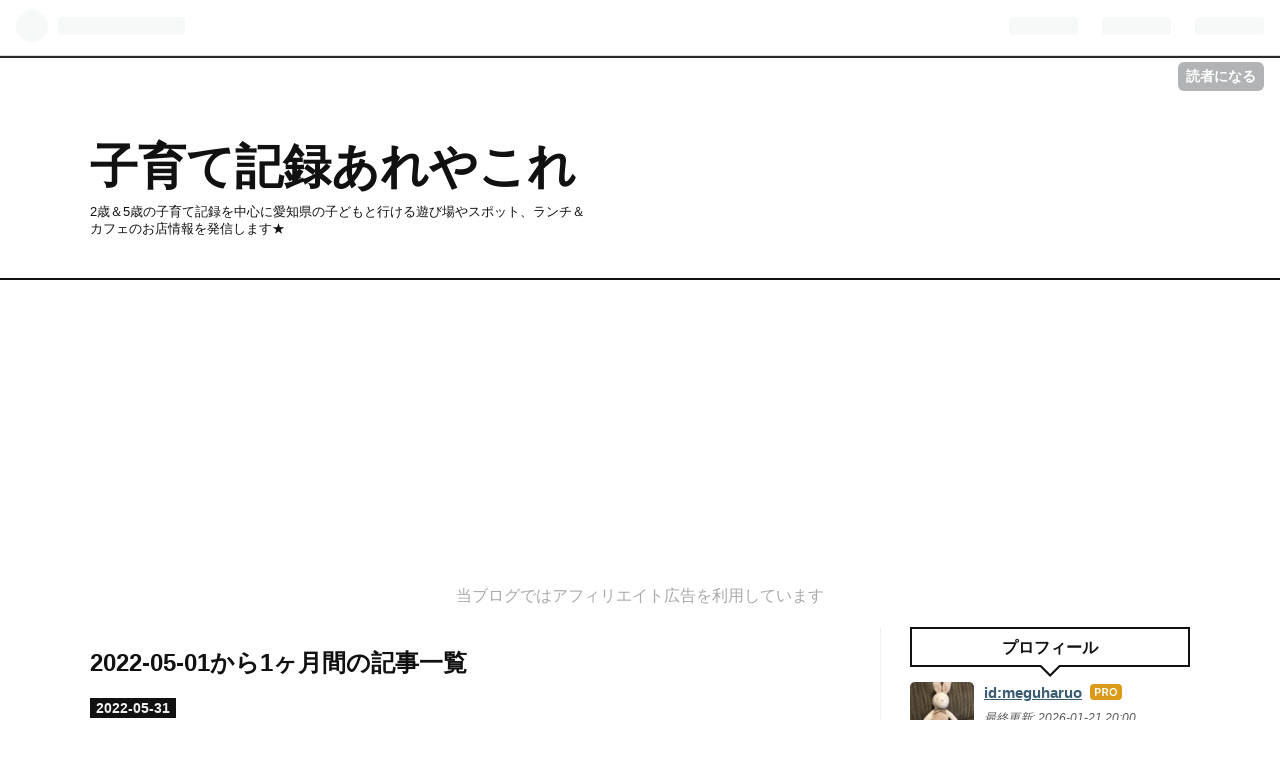

--- FILE ---
content_type: text/html; charset=utf-8
request_url: https://www.nito.work/archive/2022/5
body_size: 20057
content:
<!DOCTYPE html>
<html
  lang="ja"

data-admin-domain="//blog.hatena.ne.jp"
data-admin-origin="https://blog.hatena.ne.jp"
data-author="meguharuo"
data-avail-langs="ja en"
data-blog="meguuuun.hatenablog.jp"
data-blog-host="meguuuun.hatenablog.jp"
data-blog-is-public="1"
data-blog-name="子育て記録あれやこれ"
data-blog-owner="meguharuo"
data-blog-show-ads=""
data-blog-show-sleeping-ads=""
data-blog-uri="https://www.nito.work/"
data-blog-uuid="26006613595001203"
data-blogs-uri-base="https://www.nito.work"
data-brand="pro"
data-data-layer="{&quot;hatenablog&quot;:{&quot;admin&quot;:{},&quot;analytics&quot;:{&quot;brand_property_id&quot;:&quot;&quot;,&quot;measurement_id&quot;:&quot;G-JG01KNVDF2&quot;,&quot;non_sampling_property_id&quot;:&quot;&quot;,&quot;property_id&quot;:&quot;UA-171771470-1&quot;,&quot;separated_property_id&quot;:&quot;UA-29716941-25&quot;},&quot;blog&quot;:{&quot;blog_id&quot;:&quot;26006613595001203&quot;,&quot;content_seems_japanese&quot;:&quot;true&quot;,&quot;disable_ads&quot;:&quot;custom_domain&quot;,&quot;enable_ads&quot;:&quot;false&quot;,&quot;enable_keyword_link&quot;:&quot;true&quot;,&quot;entry_show_footer_related_entries&quot;:&quot;true&quot;,&quot;force_pc_view&quot;:&quot;true&quot;,&quot;is_public&quot;:&quot;true&quot;,&quot;is_responsive_view&quot;:&quot;true&quot;,&quot;is_sleeping&quot;:&quot;false&quot;,&quot;lang&quot;:&quot;ja&quot;,&quot;name&quot;:&quot;\u5b50\u80b2\u3066\u8a18\u9332\u3042\u308c\u3084\u3053\u308c&quot;,&quot;owner_name&quot;:&quot;meguharuo&quot;,&quot;uri&quot;:&quot;https://www.nito.work/&quot;},&quot;brand&quot;:&quot;pro&quot;,&quot;page_id&quot;:&quot;archive&quot;,&quot;permalink_entry&quot;:null,&quot;pro&quot;:&quot;pro&quot;,&quot;router_type&quot;:&quot;blogs&quot;}}"
data-device="pc"
data-dont-recommend-pro="false"
data-global-domain="https://hatena.blog"
data-globalheader-color="b"
data-globalheader-type="pc"
data-has-touch-view="1"
data-help-url="https://help.hatenablog.com"
data-no-suggest-touch-view="1"
data-page="archive"
data-parts-domain="https://hatenablog-parts.com"
data-plus-available="1"
data-pro="true"
data-router-type="blogs"
data-sentry-dsn="https://03a33e4781a24cf2885099fed222b56d@sentry.io/1195218"
data-sentry-environment="production"
data-sentry-sample-rate="0.1"
data-static-domain="https://cdn.blog.st-hatena.com"
data-version="eb858d677b6f9ea2eeb6a32d6d15a3"



  itemscope
  itemtype="http://schema.org/Blog"


  data-initial-state="{}"

  >
  <head prefix="og: http://ogp.me/ns# fb: http://ogp.me/ns/fb#">

  

  
  <meta name="viewport" content="width=device-width, initial-scale=1.0" />


  


  

  <meta name="robots" content="max-image-preview:large" />


  <meta charset="utf-8"/>
  <meta http-equiv="X-UA-Compatible" content="IE=7; IE=9; IE=10; IE=11" />
  <title>2022-05-01から1ヶ月間の記事一覧 - 子育て記録あれやこれ</title>

  
  <link rel="canonical" href="https://www.nito.work/archive/2022/05"/>



  

<meta itemprop="name" content="2022-05-01から1ヶ月間の記事一覧 - 子育て記録あれやこれ"/>

  <meta itemprop="image" content="https://cdn.blog.st-hatena.com/images/theme/og-image-1500.png"/>


  <meta property="og:title" content="2022-05-01から1ヶ月間の記事一覧 - 子育て記録あれやこれ"/>
<meta property="og:type" content="blog"/>
  <meta property="og:url" content="https://www.nito.work/archive/2022/05"/>

  
  
  
  <meta property="og:image" content="https://cdn.blog.st-hatena.com/images/theme/og-image-1500.png"/>

<meta property="og:image:alt" content="2022-05-01から1ヶ月間の記事一覧 - 子育て記録あれやこれ"/>
  <meta property="og:description" content="2歳＆5歳の子育て記録を中心に愛知県の子どもと行ける遊び場やスポット、ランチ＆カフェのお店情報を発信します★" />
<meta property="og:site_name" content="子育て記録あれやこれ"/>

    <meta name="twitter:card" content="summary" />  <meta name="twitter:title" content="2022-05-01から1ヶ月間の記事一覧 - 子育て記録あれやこれ" />  <meta name="twitter:description" content="2歳＆5歳の子育て記録を中心に愛知県の子どもと行ける遊び場やスポット、ランチ＆カフェのお店情報を発信します★" />  <meta name="twitter:app:name:iphone" content="はてなブログアプリ" />
  <meta name="twitter:app:id:iphone" content="583299321" />
  <meta name="twitter:app:url:iphone" content="hatenablog:///open?uri=https%3A%2F%2Fwww.nito.work%2Farchive%2F2022%2F5" />  <meta name="twitter:site" content="@kazunokoharuo" />
  
    <meta name="google-site-verification" content="8rz8rQso4BR91rECs33ChulQZ9IwT0OH_dGw3J-Rqg4" />
    <meta name="keywords" content="子育て,子連れランチ,子連れ旅行,子どもの遊び場,愛知県," />


  
<script
  id="embed-gtm-data-layer-loader"
  data-data-layer-page-specific=""
>
(function() {
  function loadDataLayer(elem, attrName) {
    if (!elem) { return {}; }
    var json = elem.getAttribute(attrName);
    if (!json) { return {}; }
    return JSON.parse(json);
  }

  var globalVariables = loadDataLayer(
    document.documentElement,
    'data-data-layer'
  );
  var pageSpecificVariables = loadDataLayer(
    document.getElementById('embed-gtm-data-layer-loader'),
    'data-data-layer-page-specific'
  );

  var variables = [globalVariables, pageSpecificVariables];

  if (!window.dataLayer) {
    window.dataLayer = [];
  }

  for (var i = 0; i < variables.length; i++) {
    window.dataLayer.push(variables[i]);
  }
})();
</script>

<!-- Google Tag Manager -->
<script>(function(w,d,s,l,i){w[l]=w[l]||[];w[l].push({'gtm.start':
new Date().getTime(),event:'gtm.js'});var f=d.getElementsByTagName(s)[0],
j=d.createElement(s),dl=l!='dataLayer'?'&l='+l:'';j.async=true;j.src=
'https://www.googletagmanager.com/gtm.js?id='+i+dl;f.parentNode.insertBefore(j,f);
})(window,document,'script','dataLayer','GTM-P4CXTW');</script>
<!-- End Google Tag Manager -->











  <link rel="shortcut icon" href="https://www.nito.work/icon/favicon">
<link rel="apple-touch-icon" href="https://www.nito.work/icon/touch">
<link rel="icon" sizes="192x192" href="https://www.nito.work/icon/link">

  

<link rel="alternate" type="application/atom+xml" title="Atom" href="https://www.nito.work/feed"/>
<link rel="alternate" type="application/rss+xml" title="RSS2.0" href="https://www.nito.work/rss"/>

  
  
  <link rel="author" href="http://www.hatena.ne.jp/meguharuo/">


  

  
      <link rel="preload" href="https://cdn.image.st-hatena.com/image/scale/3e717632538cfde014bcb38b14f1f1c1be7515cf/backend=imagemagick;height=500;quality=80;version=1;width=500/https%3A%2F%2Fcdn-ak.f.st-hatena.com%2Fimages%2Ffotolife%2Fm%2Fmeguharuo%2F20220531%2F20220531152952.jpg" as="image"/>


  
    
<link rel="stylesheet" type="text/css" href="https://cdn.blog.st-hatena.com/css/blog.css?version=eb858d677b6f9ea2eeb6a32d6d15a3"/>

    
  <link rel="stylesheet" type="text/css" href="https://usercss.blog.st-hatena.com/blog_style/26006613595001203/5c8a37dc3c4b62fab0e9f548b0b1bb4a78d100f2"/>
  
  

  

  
<script> </script>

  
<style>
  div#google_afc_user,
  div.google-afc-user-container,
  div.google_afc_image,
  div.google_afc_blocklink {
      display: block !important;
  }
</style>


  

  

  <script data-ad-client="ca-pub-6892823926299548" async src="https://pagead2.googlesyndication.com/pagead/js/adsbygoogle.js"></script>

  

</head>

  <body class="page-archive enable-top-editarea globalheader-ng-enabled">
    

<div id="globalheader-container"
  data-brand="hatenablog"
  
  >
  <iframe id="globalheader" height="37" frameborder="0" allowTransparency="true"></iframe>
</div>


  
  
  
    <nav class="
      blog-controlls
      
    ">
      <div class="blog-controlls-blog-icon">
        <a href="https://www.nito.work/">
          <img src="https://cdn.image.st-hatena.com/image/square/6f4c01f834637d11a3db0906e41593b33cde43f1/backend=imagemagick;height=128;version=1;width=128/https%3A%2F%2Fcdn.user.blog.st-hatena.com%2Fblog_custom_icon%2F156743910%2F1594955546746648" alt="子育て記録あれやこれ"/>
        </a>
      </div>
      <div class="blog-controlls-title">
        <a href="https://www.nito.work/">子育て記録あれやこれ</a>
      </div>
      <a href="https://blog.hatena.ne.jp/meguharuo/meguuuun.hatenablog.jp/subscribe?utm_source=blogs_topright_button&amp;utm_campaign=subscribe_blog&amp;utm_medium=button" class="blog-controlls-subscribe-btn test-blog-header-controlls-subscribe">
        読者になる
      </a>
    </nav>
  

  <div id="container">
    <div id="container-inner">
      <header id="blog-title" data-brand="hatenablog">
  <div id="blog-title-inner" >
    <div id="blog-title-content">
      <h1 id="title"><a href="https://www.nito.work/">子育て記録あれやこれ</a></h1>
      
        <h2 id="blog-description">2歳＆5歳の子育て記録を中心に愛知県の子どもと行ける遊び場やスポット、ランチ＆カフェのお店情報を発信します★</h2>
      
    </div>
  </div>
</header>

      
  <div id="top-editarea">
    <p style="text-align:center; color:#a9a9a9; font-size:100%; ">
当ブログではアフィリエイト広告を利用しています
</p>
  </div>


      
      



<div id="content">
  <div id="content-inner">
    <div id="wrapper">
      <div id="main">
        <div id="main-inner">
          

          



          

          
            <h2 class="archive-heading">
              2022-05-01から1ヶ月間の記事一覧
            </h2>
          

          
            <div class="archive-entries">
              
                
                  <section class="archive-entry test-archive-entry autopagerize_page_element" data-uuid="13574176438097631363">
<div class="archive-entry-header">
  <div class="date archive-date">
    <a href="https://www.nito.work/archive/2022/05/31" rel="nofollow">
      <time datetime="2022-05-31" title="2022-05-31">
        <span class="date-year">2022</span><span class="hyphen">-</span><span class="date-month">05</span><span class="hyphen">-</span><span class="date-day">31</span>
      </time>
    </a>
  </div>

  <h1 class="entry-title">
    <a class="entry-title-link" href="https://www.nito.work/entry/familytrip-tondaya">子連れランチ in 京都♪　行列ができる人気店！海鮮食堂の富田屋（京都府宮津市）</a>
    
    
  </h1>
</div>


  <div class="categories">
    
      <a href="https://www.nito.work/archive/category/%E6%97%85%E8%A1%8C" class="archive-category-link category-旅行">旅行</a>
    
      <a href="https://www.nito.work/archive/category/%E9%96%A2%E8%A5%BF%E3%82%A8%E3%83%AA%E3%82%A2" class="archive-category-link category-関西エリア">関西エリア</a>
    
  </div>


  <a href="https://www.nito.work/entry/familytrip-tondaya" class="entry-thumb-link">
    <div class="entry-thumb" style="background-image: url('https://cdn.image.st-hatena.com/image/scale/3e717632538cfde014bcb38b14f1f1c1be7515cf/backend=imagemagick;height=500;quality=80;version=1;width=500/https%3A%2F%2Fcdn-ak.f.st-hatena.com%2Fimages%2Ffotolife%2Fm%2Fmeguharuo%2F20220531%2F20220531152952.jpg');">
    </div>
  </a>
<div class="archive-entry-body">
  <p class="entry-description">
    
      京都の宮津市にある行列のできる人気店「富田屋」へ子どもと一緒に行ってきました。丹後の海の幸が食べられるうまくて安い人気の食堂です。そんな富田屋のメニューと食事の感想、子ども連れ情報をレポします。
    
  </p>

  
    <div class="archive-entry-tags-wrapper">
  <div class="archive-entry-tags">
      <span class="archive-entry-tag">
        <a href="https://d.hatena.ne.jp/keyword/%E5%AE%AE%E6%B4%A5%E5%B8%82" class="archive-entry-tag-link">
          
          
          <span class="archive-entry-tag-icon">#</span><span class="archive-entry-tag-label">宮津市</span>
        </a>
      </span>
    
      <span class="archive-entry-tag">
        <a href="https://d.hatena.ne.jp/keyword/%E5%A4%A9%E6%A9%8B%E7%AB%8B" class="archive-entry-tag-link">
          
          
          <span class="archive-entry-tag-icon">#</span><span class="archive-entry-tag-label">天橋立</span>
        </a>
      </span>
    
      <span class="archive-entry-tag">
        <a href="https://d.hatena.ne.jp/keyword/%E5%AF%8C%E7%94%B0%E5%B1%8B" class="archive-entry-tag-link">
          
          
          <span class="archive-entry-tag-icon">#</span><span class="archive-entry-tag-label">富田屋</span>
        </a>
      </span>
    
      <span class="archive-entry-tag">
        <a href="https://d.hatena.ne.jp/keyword/%E5%88%BA%E8%BA%AB%E3%81%8C%E3%81%86%E3%81%BE%E3%81%84" class="archive-entry-tag-link">
          
          
          <span class="archive-entry-tag-icon">#</span><span class="archive-entry-tag-label">刺身がうまい</span>
        </a>
      </span>
    
      <span class="archive-entry-tag">
        <a href="https://d.hatena.ne.jp/keyword/%E4%BA%AC%E9%83%BD%E8%A6%B3%E5%85%89" class="archive-entry-tag-link">
          
          
          <span class="archive-entry-tag-icon">#</span><span class="archive-entry-tag-label">京都観光</span>
        </a>
      </span>
      </div>
</div>

  

  <span class="social-buttons">
    
    
      <a href="https://b.hatena.ne.jp/entry/s/www.nito.work/entry/familytrip-tondaya" class="bookmark-widget-counter">
        <img src="https://b.hatena.ne.jp/entry/image/https://www.nito.work/entry/familytrip-tondaya" alt="はてなブックマーク - 子連れランチ in 京都♪　行列ができる人気店！海鮮食堂の富田屋（京都府宮津市）" />
      </a>
    

    <span
      class="star-container"
      data-hatena-star-container
      data-hatena-star-url="https://www.nito.work/entry/familytrip-tondaya"
      data-hatena-star-title="子連れランチ in 京都♪　行列ができる人気店！海鮮食堂の富田屋（京都府宮津市）"
      data-hatena-star-variant="profile-icon"
      data-hatena-star-profile-url-template="https://blog.hatena.ne.jp/{username}/"
    ></span>
  </span>
</div>
</section>
              
                
                  <section class="archive-entry test-archive-entry autopagerize_page_element" data-uuid="13574176438097293854">
<div class="archive-entry-header">
  <div class="date archive-date">
    <a href="https://www.nito.work/archive/2022/05/30" rel="nofollow">
      <time datetime="2022-05-30" title="2022-05-30">
        <span class="date-year">2022</span><span class="hyphen">-</span><span class="date-month">05</span><span class="hyphen">-</span><span class="date-day">30</span>
      </time>
    </a>
  </div>

  <h1 class="entry-title">
    <a class="entry-title-link" href="https://www.nito.work/entry/childcare-howtodrinkjuice">小さな子どもが飲みやすい紙パックジュースの持ち方</a>
    
    
  </h1>
</div>


  <div class="categories">
    
      <a href="https://www.nito.work/archive/category/%E5%AD%90%E8%82%B2%E3%81%A6" class="archive-category-link category-子育て">子育て</a>
    
      <a href="https://www.nito.work/archive/category/%E6%97%A5%E8%A8%98" class="archive-category-link category-日記">日記</a>
    
  </div>


  <a href="https://www.nito.work/entry/childcare-howtodrinkjuice" class="entry-thumb-link">
    <div class="entry-thumb" style="background-image: url('https://cdn.image.st-hatena.com/image/scale/39da4557daef08bcee202cda67b500ec2853a161/backend=imagemagick;height=500;quality=80;version=1;width=500/https%3A%2F%2Fcdn-ak.f.st-hatena.com%2Fimages%2Ffotolife%2Fm%2Fmeguharuo%2F20220530%2F20220530154612.jpg');">
    </div>
  </a>
<div class="archive-entry-body">
  <p class="entry-description">
    
      小さな子どもでも紙パックジュースをこぼさず上手に飲めるとっても簡単な方法がありました。
    
  </p>

  
    <div class="archive-entry-tags-wrapper">
  <div class="archive-entry-tags">
      <span class="archive-entry-tag">
        <a href="https://d.hatena.ne.jp/keyword/%E3%82%A2%E3%83%B3%E3%83%91%E3%83%B3%E3%83%9E%E3%83%B3%E3%82%B8%E3%83%A5%E3%83%BC%E3%82%B9" class="archive-entry-tag-link">
          
          
          <span class="archive-entry-tag-icon">#</span><span class="archive-entry-tag-label">アンパンマンジュース</span>
        </a>
      </span>
    
      <span class="archive-entry-tag">
        <a href="https://d.hatena.ne.jp/keyword/%E5%AD%90%E8%82%B2%E3%81%A6" class="archive-entry-tag-link">
          
          
          <span class="archive-entry-tag-icon">#</span><span class="archive-entry-tag-label">子育て</span>
        </a>
      </span>
    
      <span class="archive-entry-tag">
        <a href="https://d.hatena.ne.jp/keyword/%E6%97%A5%E8%A8%98" class="archive-entry-tag-link">
          
          
          <span class="archive-entry-tag-icon">#</span><span class="archive-entry-tag-label">日記</span>
        </a>
      </span>
      </div>
</div>

  

  <span class="social-buttons">
    
    
      <a href="https://b.hatena.ne.jp/entry/s/www.nito.work/entry/childcare-howtodrinkjuice" class="bookmark-widget-counter">
        <img src="https://b.hatena.ne.jp/entry/image/https://www.nito.work/entry/childcare-howtodrinkjuice" alt="はてなブックマーク - 小さな子どもが飲みやすい紙パックジュースの持ち方" />
      </a>
    

    <span
      class="star-container"
      data-hatena-star-container
      data-hatena-star-url="https://www.nito.work/entry/childcare-howtodrinkjuice"
      data-hatena-star-title="小さな子どもが飲みやすい紙パックジュースの持ち方"
      data-hatena-star-variant="profile-icon"
      data-hatena-star-profile-url-template="https://blog.hatena.ne.jp/{username}/"
    ></span>
  </span>
</div>
</section>
              
                
                  <section class="archive-entry test-archive-entry autopagerize_page_element" data-uuid="13574176438096791546">
<div class="archive-entry-header">
  <div class="date archive-date">
    <a href="https://www.nito.work/archive/2022/05/29" rel="nofollow">
      <time datetime="2022-05-29" title="2022-05-29">
        <span class="date-year">2022</span><span class="hyphen">-</span><span class="date-month">05</span><span class="hyphen">-</span><span class="date-day">29</span>
      </time>
    </a>
  </div>

  <h1 class="entry-title">
    <a class="entry-title-link" href="https://www.nito.work/entry/event-itochufamilyfair2022spring">2022春　伊藤忠ファミリーフェア＠名古屋</a>
    
    
  </h1>
</div>


  <div class="categories">
    
      <a href="https://www.nito.work/archive/category/%E3%82%B0%E3%83%AB%E3%83%A1" class="archive-category-link category-グルメ">グルメ</a>
    
      <a href="https://www.nito.work/archive/category/%E6%97%A5%E8%A8%98" class="archive-category-link category-日記">日記</a>
    
  </div>


  <a href="https://www.nito.work/entry/event-itochufamilyfair2022spring" class="entry-thumb-link">
    <div class="entry-thumb" style="background-image: url('https://cdn.image.st-hatena.com/image/scale/dc5f11c964ee48d9ce97558419d70d9ea3d5854b/backend=imagemagick;height=500;quality=80;version=1;width=500/https%3A%2F%2Fcdn-ak.f.st-hatena.com%2Fimages%2Ffotolife%2Fm%2Fmeguharuo%2F20220529%2F20220529150233.jpg');">
    </div>
  </a>
<div class="archive-entry-body">
  <p class="entry-description">
    
      2022年5月にポートメッセなごやで行われた伊藤忠ファミリーフェアに行ってきました。ファミリーフェアで購入した商品やおすすめを紹介します。
    
  </p>

  
    <div class="archive-entry-tags-wrapper">
  <div class="archive-entry-tags">
      <span class="archive-entry-tag">
        <a href="https://d.hatena.ne.jp/keyword/%E4%BC%8A%E8%97%A4%E5%BF%A0%E3%83%95%E3%82%A1%E3%83%9F%E3%83%AA%E3%83%BC%E3%83%95%E3%82%A7%E3%82%A2" class="archive-entry-tag-link">
          
          
          <span class="archive-entry-tag-icon">#</span><span class="archive-entry-tag-label">伊藤忠ファミリーフェア</span>
        </a>
      </span>
    
      <span class="archive-entry-tag">
        <a href="https://d.hatena.ne.jp/keyword/%E3%83%9D%E3%83%BC%E3%83%88%E3%83%A1%E3%83%83%E3%82%BB%E3%81%AA%E3%81%94%E3%82%84" class="archive-entry-tag-link">
          
          
          <span class="archive-entry-tag-icon">#</span><span class="archive-entry-tag-label">ポートメッセなごや</span>
        </a>
      </span>
    
      <span class="archive-entry-tag">
        <a href="https://d.hatena.ne.jp/keyword/%E4%BC%8A%E8%97%A4%E5%BF%A0" class="archive-entry-tag-link">
          
          
          <span class="archive-entry-tag-icon">#</span><span class="archive-entry-tag-label">伊藤忠</span>
        </a>
      </span>
    
      <span class="archive-entry-tag">
        <a href="https://d.hatena.ne.jp/keyword/%E3%83%95%E3%82%A1%E3%83%9F%E3%83%AA%E3%83%BC%E3%83%95%E3%82%A7%E3%82%A2" class="archive-entry-tag-link">
          
          
          <span class="archive-entry-tag-icon">#</span><span class="archive-entry-tag-label">ファミリーフェア</span>
        </a>
      </span>
      </div>
</div>

  

  <span class="social-buttons">
    
    
      <a href="https://b.hatena.ne.jp/entry/s/www.nito.work/entry/event-itochufamilyfair2022spring" class="bookmark-widget-counter">
        <img src="https://b.hatena.ne.jp/entry/image/https://www.nito.work/entry/event-itochufamilyfair2022spring" alt="はてなブックマーク - 2022春　伊藤忠ファミリーフェア＠名古屋" />
      </a>
    

    <span
      class="star-container"
      data-hatena-star-container
      data-hatena-star-url="https://www.nito.work/entry/event-itochufamilyfair2022spring"
      data-hatena-star-title="2022春　伊藤忠ファミリーフェア＠名古屋"
      data-hatena-star-variant="profile-icon"
      data-hatena-star-profile-url-template="https://blog.hatena.ne.jp/{username}/"
    ></span>
  </span>
</div>
</section>
              
                
                  <section class="archive-entry test-archive-entry autopagerize_page_element" data-uuid="13574176438096470797">
<div class="archive-entry-header">
  <div class="date archive-date">
    <a href="https://www.nito.work/archive/2022/05/28" rel="nofollow">
      <time datetime="2022-05-28" title="2022-05-28">
        <span class="date-year">2022</span><span class="hyphen">-</span><span class="date-month">05</span><span class="hyphen">-</span><span class="date-day">28</span>
      </time>
    </a>
  </div>

  <h1 class="entry-title">
    <a class="entry-title-link" href="https://www.nito.work/entry/familytrip-amanohashidate">子連れ旅 in 京都♪　天橋立を歩いて散策してみた</a>
    
    
  </h1>
</div>


  <div class="categories">
    
      <a href="https://www.nito.work/archive/category/%E6%97%85%E8%A1%8C" class="archive-category-link category-旅行">旅行</a>
    
      <a href="https://www.nito.work/archive/category/%E9%96%A2%E8%A5%BF%E3%82%A8%E3%83%AA%E3%82%A2" class="archive-category-link category-関西エリア">関西エリア</a>
    
  </div>


  <a href="https://www.nito.work/entry/familytrip-amanohashidate" class="entry-thumb-link">
    <div class="entry-thumb" style="background-image: url('https://cdn.image.st-hatena.com/image/scale/9708c417f8a078e04032363ce4aa667f3800583f/backend=imagemagick;height=500;quality=80;version=1;width=500/https%3A%2F%2Fcdn-ak.f.st-hatena.com%2Fimages%2Ffotolife%2Fm%2Fmeguharuo%2F20220527%2F20220527235927.jpg');">
    </div>
  </a>
<div class="archive-entry-body">
  <p class="entry-description">
    
      2歳児を連れて京都の北部にある天橋立に家族旅行へ行ってきました。天橋立を歩いて散策。知恩寺、廻船橋、天橋立神社、磯清水、天橋立海水浴場を見てまわりました。
    
  </p>

  
    <div class="archive-entry-tags-wrapper">
  <div class="archive-entry-tags">
      <span class="archive-entry-tag">
        <a href="https://d.hatena.ne.jp/keyword/%E5%A4%A9%E6%A9%8B%E7%AB%8B" class="archive-entry-tag-link">
          
          
          <span class="archive-entry-tag-icon">#</span><span class="archive-entry-tag-label">天橋立</span>
        </a>
      </span>
    
      <span class="archive-entry-tag">
        <a href="https://d.hatena.ne.jp/keyword/%E5%A4%A9%E6%A9%8B%E7%AB%8B%E7%A5%9E%E7%A4%BE" class="archive-entry-tag-link">
          
          
          <span class="archive-entry-tag-icon">#</span><span class="archive-entry-tag-label">天橋立神社</span>
        </a>
      </span>
    
      <span class="archive-entry-tag">
        <a href="https://d.hatena.ne.jp/keyword/%E5%A4%A9%E6%A9%8B%E7%AB%8B%E8%A6%B3%E5%85%89" class="archive-entry-tag-link">
          
          
          <span class="archive-entry-tag-icon">#</span><span class="archive-entry-tag-label">天橋立観光</span>
        </a>
      </span>
    
      <span class="archive-entry-tag">
        <a href="https://d.hatena.ne.jp/keyword/%E4%BA%AC%E9%83%BD%E6%97%85%E8%A1%8C" class="archive-entry-tag-link">
          
          
          <span class="archive-entry-tag-icon">#</span><span class="archive-entry-tag-label">京都旅行</span>
        </a>
      </span>
    
      <span class="archive-entry-tag">
        <a href="https://d.hatena.ne.jp/keyword/%E5%AE%AE%E6%B4%A5%E5%B8%82" class="archive-entry-tag-link">
          
          
          <span class="archive-entry-tag-icon">#</span><span class="archive-entry-tag-label">宮津市</span>
        </a>
      </span>
    
      <span class="archive-entry-tag">
        <a href="https://d.hatena.ne.jp/keyword/%E5%AD%90%E9%80%A3%E3%82%8C%E6%97%85" class="archive-entry-tag-link">
          
          
          <span class="archive-entry-tag-icon">#</span><span class="archive-entry-tag-label">子連れ旅</span>
        </a>
      </span>
    
      <span class="archive-entry-tag">
        <a href="https://d.hatena.ne.jp/keyword/%E5%AE%B6%E6%97%8F%E6%97%85%E8%A1%8C" class="archive-entry-tag-link">
          
          
          <span class="archive-entry-tag-icon">#</span><span class="archive-entry-tag-label">家族旅行</span>
        </a>
      </span>
    
      <span class="archive-entry-tag">
        <a href="https://d.hatena.ne.jp/keyword/%E6%97%85%E8%A1%8C%E8%A8%98" class="archive-entry-tag-link">
          
          
          <span class="archive-entry-tag-icon">#</span><span class="archive-entry-tag-label">旅行記</span>
        </a>
      </span>
      </div>
</div>

  

  <span class="social-buttons">
    
    
      <a href="https://b.hatena.ne.jp/entry/s/www.nito.work/entry/familytrip-amanohashidate" class="bookmark-widget-counter">
        <img src="https://b.hatena.ne.jp/entry/image/https://www.nito.work/entry/familytrip-amanohashidate" alt="はてなブックマーク - 子連れ旅 in 京都♪　天橋立を歩いて散策してみた" />
      </a>
    

    <span
      class="star-container"
      data-hatena-star-container
      data-hatena-star-url="https://www.nito.work/entry/familytrip-amanohashidate"
      data-hatena-star-title="子連れ旅 in 京都♪　天橋立を歩いて散策してみた"
      data-hatena-star-variant="profile-icon"
      data-hatena-star-profile-url-template="https://blog.hatena.ne.jp/{username}/"
    ></span>
  </span>
</div>
</section>
              
                
                  <section class="archive-entry test-archive-entry autopagerize_page_element" data-uuid="13574176438096008617">
<div class="archive-entry-header">
  <div class="date archive-date">
    <a href="https://www.nito.work/archive/2022/05/27" rel="nofollow">
      <time datetime="2022-05-27" title="2022-05-27">
        <span class="date-year">2022</span><span class="hyphen">-</span><span class="date-month">05</span><span class="hyphen">-</span><span class="date-day">27</span>
      </time>
    </a>
  </div>

  <h1 class="entry-title">
    <a class="entry-title-link" href="https://www.nito.work/entry/lunch-in-okazaki-farmerscafe-petit-omelatte">イオン岡崎で子連れランチ♪ 野菜もたっぷりファーマーズカフェ（岡崎市）</a>
    
    
  </h1>
</div>


  <div class="categories">
    
      <a href="https://www.nito.work/archive/category/%E3%83%A9%E3%83%B3%E3%83%81%EF%BC%86%E3%82%AB%E3%83%95%E3%82%A7" class="archive-category-link category-ランチ＆カフェ">ランチ＆カフェ</a>
    
      <a href="https://www.nito.work/archive/category/%E5%B2%A1%E5%B4%8E%E5%B8%82%E3%83%BB%E5%AE%89%E5%9F%8E%E5%B8%82" class="archive-category-link category-岡崎市・安城市">岡崎市・安城市</a>
    
  </div>


  <a href="https://www.nito.work/entry/lunch-in-okazaki-farmerscafe-petit-omelatte" class="entry-thumb-link">
    <div class="entry-thumb" style="background-image: url('https://cdn.image.st-hatena.com/image/scale/934a6d2e30afca1f1af24323e3c0dfd95a118ebe/backend=imagemagick;height=500;quality=80;version=1;width=500/https%3A%2F%2Fcdn-ak.f.st-hatena.com%2Fimages%2Ffotolife%2Fm%2Fmeguharuo%2F20220526%2F20220526155451.jpg');">
    </div>
  </a>
<div class="archive-entry-body">
  <p class="entry-description">
    
      イオン岡崎のフードコートに入っているファーマーズカフェプティオムレットで子連れランチをしてきました。メニューや食べてみた感想、子ども連れ情報をレポします。
    
  </p>

  
    <div class="archive-entry-tags-wrapper">
  <div class="archive-entry-tags">
      <span class="archive-entry-tag">
        <a href="https://d.hatena.ne.jp/keyword/%E3%83%95%E3%82%A1%E3%83%BC%E3%83%9E%E3%83%BC%E3%82%BA%E3%82%AB%E3%83%95%E3%82%A7" class="archive-entry-tag-link">
          
          
          <span class="archive-entry-tag-icon">#</span><span class="archive-entry-tag-label">ファーマーズカフェ</span>
        </a>
      </span>
    
      <span class="archive-entry-tag">
        <a href="https://d.hatena.ne.jp/keyword/%E3%82%A4%E3%82%AA%E3%83%B3%E5%B2%A1%E5%B4%8E" class="archive-entry-tag-link">
          
          
          <span class="archive-entry-tag-icon">#</span><span class="archive-entry-tag-label">イオン岡崎</span>
        </a>
      </span>
    
      <span class="archive-entry-tag">
        <a href="https://d.hatena.ne.jp/keyword/%E5%AD%90%E9%80%A3%E3%82%8C%E3%83%A9%E3%83%B3%E3%83%81" class="archive-entry-tag-link">
          
          
          <span class="archive-entry-tag-icon">#</span><span class="archive-entry-tag-label">子連れランチ</span>
        </a>
      </span>
    
      <span class="archive-entry-tag">
        <a href="https://d.hatena.ne.jp/keyword/%E5%B2%A1%E5%B4%8E%E5%B8%82%E3%83%A9%E3%83%B3%E3%83%81" class="archive-entry-tag-link">
          
          
          <span class="archive-entry-tag-icon">#</span><span class="archive-entry-tag-label">岡崎市ランチ</span>
        </a>
      </span>
    
      <span class="archive-entry-tag">
        <a href="https://d.hatena.ne.jp/keyword/%E5%B2%A1%E5%B4%8E%E5%B8%82" class="archive-entry-tag-link">
          
          
          <span class="archive-entry-tag-icon">#</span><span class="archive-entry-tag-label">岡崎市</span>
        </a>
      </span>
      </div>
</div>

  

  <span class="social-buttons">
    
    
      <a href="https://b.hatena.ne.jp/entry/s/www.nito.work/entry/lunch-in-okazaki-farmerscafe-petit-omelatte" class="bookmark-widget-counter">
        <img src="https://b.hatena.ne.jp/entry/image/https://www.nito.work/entry/lunch-in-okazaki-farmerscafe-petit-omelatte" alt="はてなブックマーク - イオン岡崎で子連れランチ♪ 野菜もたっぷりファーマーズカフェ（岡崎市）" />
      </a>
    

    <span
      class="star-container"
      data-hatena-star-container
      data-hatena-star-url="https://www.nito.work/entry/lunch-in-okazaki-farmerscafe-petit-omelatte"
      data-hatena-star-title="イオン岡崎で子連れランチ♪ 野菜もたっぷりファーマーズカフェ（岡崎市）"
      data-hatena-star-variant="profile-icon"
      data-hatena-star-profile-url-template="https://blog.hatena.ne.jp/{username}/"
    ></span>
  </span>
</div>
</section>
              
                
                  <section class="archive-entry test-archive-entry autopagerize_page_element" data-uuid="13574176438095392448">
<div class="archive-entry-header">
  <div class="date archive-date">
    <a href="https://www.nito.work/archive/2022/05/24" rel="nofollow">
      <time datetime="2022-05-24" title="2022-05-24">
        <span class="date-year">2022</span><span class="hyphen">-</span><span class="date-month">05</span><span class="hyphen">-</span><span class="date-day">24</span>
      </time>
    </a>
  </div>

  <h1 class="entry-title">
    <a class="entry-title-link" href="https://www.nito.work/entry/2022/05/24/235202">トミカあつめよう2022キャンペーン当選品【ランボルギーニ】</a>
    
    
  </h1>
</div>


  <div class="categories">
    
      <a href="https://www.nito.work/archive/category/%E6%97%A5%E8%A8%98" class="archive-category-link category-日記">日記</a>
    
  </div>


  <a href="https://www.nito.work/entry/2022/05/24/235202" class="entry-thumb-link">
    <div class="entry-thumb" style="background-image: url('https://cdn.image.st-hatena.com/image/scale/5ccea2d84f784add86d288c2ab66d3f8741a44b5/backend=imagemagick;height=500;quality=80;version=1;width=500/https%3A%2F%2Fcdn-ak.f.st-hatena.com%2Fimages%2Ffotolife%2Fm%2Fmeguharuo%2F20220524%2F20220524142826.jpg');">
    </div>
  </a>
<div class="archive-entry-body">
  <p class="entry-description">
    
      トミカあつめよう2022キャンペーンに初めて応募したところオリジナルデザインのランボルギーニアヴェンタドールジャパンリミテッドエディション仕様が当選しました。抽選5000名の限定品。息子は大喜びです♪
    
  </p>

  
    <div class="archive-entry-tags-wrapper">
  <div class="archive-entry-tags">
      <span class="archive-entry-tag">
        <a href="https://d.hatena.ne.jp/keyword/%E3%83%88%E3%83%9F%E3%82%AB" class="archive-entry-tag-link">
          
          
          <span class="archive-entry-tag-icon">#</span><span class="archive-entry-tag-label">トミカ</span>
        </a>
      </span>
    
      <span class="archive-entry-tag">
        <a href="https://d.hatena.ne.jp/keyword/%E3%83%A9%E3%83%B3%E3%83%9C%E3%83%AB%E3%82%AE%E3%83%BC%E3%83%8B" class="archive-entry-tag-link">
          
          
          <span class="archive-entry-tag-icon">#</span><span class="archive-entry-tag-label">ランボルギーニ</span>
        </a>
      </span>
    
      <span class="archive-entry-tag">
        <a href="https://d.hatena.ne.jp/keyword/%E3%82%AD%E3%83%A3%E3%83%B3%E3%83%9A%E3%83%BC%E3%83%B3%E5%BD%93%E9%81%B8%E5%93%81" class="archive-entry-tag-link">
          
          
          <span class="archive-entry-tag-icon">#</span><span class="archive-entry-tag-label">キャンペーン当選品</span>
        </a>
      </span>
      </div>
</div>

  

  <span class="social-buttons">
    
    
      <a href="https://b.hatena.ne.jp/entry/s/www.nito.work/entry/2022/05/24/235202" class="bookmark-widget-counter">
        <img src="https://b.hatena.ne.jp/entry/image/https://www.nito.work/entry/2022/05/24/235202" alt="はてなブックマーク - トミカあつめよう2022キャンペーン当選品【ランボルギーニ】" />
      </a>
    

    <span
      class="star-container"
      data-hatena-star-container
      data-hatena-star-url="https://www.nito.work/entry/2022/05/24/235202"
      data-hatena-star-title="トミカあつめよう2022キャンペーン当選品【ランボルギーニ】"
      data-hatena-star-variant="profile-icon"
      data-hatena-star-profile-url-template="https://blog.hatena.ne.jp/{username}/"
    ></span>
  </span>
</div>
</section>
              
                
                  <section class="archive-entry test-archive-entry autopagerize_page_element" data-uuid="13574176438095052066">
<div class="archive-entry-header">
  <div class="date archive-date">
    <a href="https://www.nito.work/archive/2022/05/23" rel="nofollow">
      <time datetime="2022-05-23" title="2022-05-23">
        <span class="date-year">2022</span><span class="hyphen">-</span><span class="date-month">05</span><span class="hyphen">-</span><span class="date-day">23</span>
      </time>
    </a>
  </div>

  <h1 class="entry-title">
    <a class="entry-title-link" href="https://www.nito.work/entry/2022/05/23/235509">子連れランチ｜ママ友とのランチにもおすすめ！ベビーフェイスプラネッツ（阿久比町）</a>
    
    
  </h1>
</div>


  <div class="categories">
    
      <a href="https://www.nito.work/archive/category/%E3%83%A9%E3%83%B3%E3%83%81%EF%BC%86%E3%82%AB%E3%83%95%E3%82%A7" class="archive-category-link category-ランチ＆カフェ">ランチ＆カフェ</a>
    
      <a href="https://www.nito.work/archive/category/%E9%98%BF%E4%B9%85%E6%AF%94%E7%94%BA" class="archive-category-link category-阿久比町">阿久比町</a>
    
  </div>


  <a href="https://www.nito.work/entry/2022/05/23/235509" class="entry-thumb-link">
    <div class="entry-thumb" style="background-image: url('https://cdn.image.st-hatena.com/image/scale/7d4007ed74b0d29f91372607874788e5b2425d3a/backend=imagemagick;height=500;quality=80;version=1;width=500/https%3A%2F%2Fcdn-ak.f.st-hatena.com%2Fimages%2Ffotolife%2Fm%2Fmeguharuo%2F20220523%2F20220523145954.jpg');">
    </div>
  </a>
<div class="archive-entry-body">
  <p class="entry-description">
    
      阿久比町にあるベビーフェイスプラネッツで子連れランチしてきました。オムライスやピザ、パスタなど洋食がいろいろ、シェアしながら楽しめるママにうれしいお店。メニューや食べた感想をレポします。
    
  </p>

  
    <div class="archive-entry-tags-wrapper">
  <div class="archive-entry-tags">
      <span class="archive-entry-tag">
        <a href="https://d.hatena.ne.jp/keyword/%E3%83%99%E3%83%93%E3%83%BC%E3%83%95%E3%82%A7%E3%82%A4%E3%82%B9%E3%83%97%E3%83%A9%E3%83%8D%E3%83%83%E3%83%84" class="archive-entry-tag-link">
          
          
          <span class="archive-entry-tag-icon">#</span><span class="archive-entry-tag-label">ベビーフェイスプラネッツ</span>
        </a>
      </span>
    
      <span class="archive-entry-tag">
        <a href="https://d.hatena.ne.jp/keyword/%E5%AD%90%E9%80%A3%E3%82%8C%E3%83%A9%E3%83%B3%E3%83%81" class="archive-entry-tag-link">
          
          
          <span class="archive-entry-tag-icon">#</span><span class="archive-entry-tag-label">子連れランチ</span>
        </a>
      </span>
    
      <span class="archive-entry-tag">
        <a href="https://d.hatena.ne.jp/keyword/%E9%98%BF%E4%B9%85%E6%AF%94%E7%94%BA" class="archive-entry-tag-link">
          
          
          <span class="archive-entry-tag-icon">#</span><span class="archive-entry-tag-label">阿久比町</span>
        </a>
      </span>
      </div>
</div>

  

  <span class="social-buttons">
    
    
      <a href="https://b.hatena.ne.jp/entry/s/www.nito.work/entry/2022/05/23/235509" class="bookmark-widget-counter">
        <img src="https://b.hatena.ne.jp/entry/image/https://www.nito.work/entry/2022/05/23/235509" alt="はてなブックマーク - 子連れランチ｜ママ友とのランチにもおすすめ！ベビーフェイスプラネッツ（阿久比町）" />
      </a>
    

    <span
      class="star-container"
      data-hatena-star-container
      data-hatena-star-url="https://www.nito.work/entry/2022/05/23/235509"
      data-hatena-star-title="子連れランチ｜ママ友とのランチにもおすすめ！ベビーフェイスプラネッツ（阿久比町）"
      data-hatena-star-variant="profile-icon"
      data-hatena-star-profile-url-template="https://blog.hatena.ne.jp/{username}/"
    ></span>
  </span>
</div>
</section>
              
                
                  <section class="archive-entry test-archive-entry autopagerize_page_element" data-uuid="13574176438094440200">
<div class="archive-entry-header">
  <div class="date archive-date">
    <a href="https://www.nito.work/archive/2022/05/22" rel="nofollow">
      <time datetime="2022-05-22" title="2022-05-22">
        <span class="date-year">2022</span><span class="hyphen">-</span><span class="date-month">05</span><span class="hyphen">-</span><span class="date-day">22</span>
      </time>
    </a>
  </div>

  <h1 class="entry-title">
    <a class="entry-title-link" href="https://www.nito.work/entry/2022/05/22/235000">2歳で初！IFMEのスニーカーデビュー【レビュー】</a>
    
    
  </h1>
</div>


  <div class="categories">
    
      <a href="https://www.nito.work/archive/category/%E6%97%A5%E8%A8%98" class="archive-category-link category-日記">日記</a>
    
  </div>


  <a href="https://www.nito.work/entry/2022/05/22/235000" class="entry-thumb-link">
    <div class="entry-thumb" style="background-image: url('https://cdn.image.st-hatena.com/image/scale/5e9f8eed96491fbce3a9d9402c1d3a089d12dacf/backend=imagemagick;height=500;quality=80;version=1;width=500/https%3A%2F%2Fcdn-ak.f.st-hatena.com%2Fimages%2Ffotolife%2Fm%2Fmeguharuo%2F20220521%2F20220521163128.jpg');">
    </div>
  </a>
<div class="archive-entry-body">
  <p class="entry-description">
    
      初めてIFMEのスニーカーを買いました。IFMEの特徴と歴代の別メーカーのシューズと比較してみました。
    
  </p>

  
    <div class="archive-entry-tags-wrapper">
  <div class="archive-entry-tags">
      <span class="archive-entry-tag">
        <a href="https://d.hatena.ne.jp/keyword/%E3%82%A4%E3%83%95%E3%83%9F%E3%83%BC" class="archive-entry-tag-link">
          
          
          <span class="archive-entry-tag-icon">#</span><span class="archive-entry-tag-label">イフミー</span>
        </a>
      </span>
    
      <span class="archive-entry-tag">
        <a href="https://d.hatena.ne.jp/keyword/IFME" class="archive-entry-tag-link">
          
          
          <span class="archive-entry-tag-icon">#</span><span class="archive-entry-tag-label">IFME</span>
        </a>
      </span>
    
      <span class="archive-entry-tag">
        <a href="https://d.hatena.ne.jp/keyword/2%E6%AD%B3%E5%85%90" class="archive-entry-tag-link">
          
          
          <span class="archive-entry-tag-icon">#</span><span class="archive-entry-tag-label">2歳児</span>
        </a>
      </span>
    
      <span class="archive-entry-tag">
        <a href="https://d.hatena.ne.jp/keyword/%E5%AD%90%E8%82%B2%E3%81%A6" class="archive-entry-tag-link">
          
          
          <span class="archive-entry-tag-icon">#</span><span class="archive-entry-tag-label">子育て</span>
        </a>
      </span>
    
      <span class="archive-entry-tag">
        <a href="https://d.hatena.ne.jp/keyword/%E3%82%B9%E3%83%8B%E3%83%BC%E3%82%AB%E3%83%BC" class="archive-entry-tag-link">
          
          
          <span class="archive-entry-tag-icon">#</span><span class="archive-entry-tag-label">スニーカー</span>
        </a>
      </span>
      </div>
</div>

  

  <span class="social-buttons">
    
    
      <a href="https://b.hatena.ne.jp/entry/s/www.nito.work/entry/2022/05/22/235000" class="bookmark-widget-counter">
        <img src="https://b.hatena.ne.jp/entry/image/https://www.nito.work/entry/2022/05/22/235000" alt="はてなブックマーク - 2歳で初！IFMEのスニーカーデビュー【レビュー】" />
      </a>
    

    <span
      class="star-container"
      data-hatena-star-container
      data-hatena-star-url="https://www.nito.work/entry/2022/05/22/235000"
      data-hatena-star-title="2歳で初！IFMEのスニーカーデビュー【レビュー】"
      data-hatena-star-variant="profile-icon"
      data-hatena-star-profile-url-template="https://blog.hatena.ne.jp/{username}/"
    ></span>
  </span>
</div>
</section>
              
                
                  <section class="archive-entry test-archive-entry autopagerize_page_element" data-uuid="13574176438093859486">
<div class="archive-entry-header">
  <div class="date archive-date">
    <a href="https://www.nito.work/archive/2022/05/20" rel="nofollow">
      <time datetime="2022-05-20" title="2022-05-20">
        <span class="date-year">2022</span><span class="hyphen">-</span><span class="date-month">05</span><span class="hyphen">-</span><span class="date-day">20</span>
      </time>
    </a>
  </div>

  <h1 class="entry-title">
    <a class="entry-title-link" href="https://www.nito.work/entry/2022/05/20/235000">がっつり系からあげ専門店　元祖からあげ本舗いちばん（東浦町）</a>
    
    
  </h1>
</div>


  <div class="categories">
    
      <a href="https://www.nito.work/archive/category/%E3%82%B0%E3%83%AB%E3%83%A1" class="archive-category-link category-グルメ">グルメ</a>
    
      <a href="https://www.nito.work/archive/category/%E6%9D%B1%E6%B5%A6%E7%94%BA" class="archive-category-link category-東浦町">東浦町</a>
    
  </div>


  <a href="https://www.nito.work/entry/2022/05/20/235000" class="entry-thumb-link">
    <div class="entry-thumb" style="background-image: url('https://cdn.image.st-hatena.com/image/scale/8f60eff1d19f569afdab02343886d4d8bb079345/backend=imagemagick;height=500;quality=80;version=1;width=500/https%3A%2F%2Fcdn-ak.f.st-hatena.com%2Fimages%2Ffotolife%2Fm%2Fmeguharuo%2F20220520%2F20220520143949.jpg');">
    </div>
  </a>
<div class="archive-entry-body">
  <p class="entry-description">
    
      知多郡東浦町にできたお持ち帰りのからあげ専門店「元祖からあげ本舗いちばん」に行ってきました。テイクアウトメニューと食べてみた感想をレポします。
    
  </p>

  
    <div class="archive-entry-tags-wrapper">
  <div class="archive-entry-tags">
      <span class="archive-entry-tag">
        <a href="https://d.hatena.ne.jp/keyword/%E3%81%8B%E3%82%89%E3%81%82%E3%81%92%E5%B0%82%E9%96%80%E5%BA%97" class="archive-entry-tag-link">
          
          
          <span class="archive-entry-tag-icon">#</span><span class="archive-entry-tag-label">からあげ専門店</span>
        </a>
      </span>
    
      <span class="archive-entry-tag">
        <a href="https://d.hatena.ne.jp/keyword/%E5%85%83%E7%A5%96%E3%81%8B%E3%82%89%E3%81%82%E3%81%92%E6%9C%AC%E8%88%97" class="archive-entry-tag-link">
          
          
          <span class="archive-entry-tag-icon">#</span><span class="archive-entry-tag-label">元祖からあげ本舗</span>
        </a>
      </span>
    
      <span class="archive-entry-tag">
        <a href="https://d.hatena.ne.jp/keyword/%E6%9D%B1%E6%B5%A6%E7%94%BA%E3%82%B0%E3%83%AB%E3%83%A1" class="archive-entry-tag-link">
          
          
          <span class="archive-entry-tag-icon">#</span><span class="archive-entry-tag-label">東浦町グルメ</span>
        </a>
      </span>
    
      <span class="archive-entry-tag">
        <a href="https://d.hatena.ne.jp/keyword/%E3%83%86%E3%82%A4%E3%82%AF%E3%82%A2%E3%82%A6%E3%83%88" class="archive-entry-tag-link">
          
          
          <span class="archive-entry-tag-icon">#</span><span class="archive-entry-tag-label">テイクアウト</span>
        </a>
      </span>
      </div>
</div>

  

  <span class="social-buttons">
    
    
      <a href="https://b.hatena.ne.jp/entry/s/www.nito.work/entry/2022/05/20/235000" class="bookmark-widget-counter">
        <img src="https://b.hatena.ne.jp/entry/image/https://www.nito.work/entry/2022/05/20/235000" alt="はてなブックマーク - がっつり系からあげ専門店　元祖からあげ本舗いちばん（東浦町）" />
      </a>
    

    <span
      class="star-container"
      data-hatena-star-container
      data-hatena-star-url="https://www.nito.work/entry/2022/05/20/235000"
      data-hatena-star-title="がっつり系からあげ専門店　元祖からあげ本舗いちばん（東浦町）"
      data-hatena-star-variant="profile-icon"
      data-hatena-star-profile-url-template="https://blog.hatena.ne.jp/{username}/"
    ></span>
  </span>
</div>
</section>
              
                
                  <section class="archive-entry test-archive-entry autopagerize_page_element" data-uuid="13574176438093807348">
<div class="archive-entry-header">
  <div class="date archive-date">
    <a href="https://www.nito.work/archive/2022/05/19" rel="nofollow">
      <time datetime="2022-05-19" title="2022-05-19">
        <span class="date-year">2022</span><span class="hyphen">-</span><span class="date-month">05</span><span class="hyphen">-</span><span class="date-day">19</span>
      </time>
    </a>
  </div>

  <h1 class="entry-title">
    <a class="entry-title-link" href="https://www.nito.work/entry/2022/05/19/233419">野球観戦とドアラのやみつきポップコーン</a>
    
    
  </h1>
</div>


  <div class="categories">
    
      <a href="https://www.nito.work/archive/category/%E3%82%B0%E3%83%AB%E3%83%A1" class="archive-category-link category-グルメ">グルメ</a>
    
      <a href="https://www.nito.work/archive/category/%E6%97%A5%E8%A8%98" class="archive-category-link category-日記">日記</a>
    
  </div>


  <a href="https://www.nito.work/entry/2022/05/19/233419" class="entry-thumb-link">
    <div class="entry-thumb" style="background-image: url('https://cdn.image.st-hatena.com/image/scale/a01eb94d1d96278ae4b6da77d110fef4503c55e6/backend=imagemagick;height=500;quality=80;version=1;width=500/https%3A%2F%2Fcdn-ak.f.st-hatena.com%2Fimages%2Ffotolife%2Fm%2Fmeguharuo%2F20220519%2F20220519144312.jpg');">
    </div>
  </a>
<div class="archive-entry-body">
  <p class="entry-description">
    
      バンテリンドーム（ナゴヤドーム）に中日ドラゴンズの野球観戦に行ってきました。ドーム観戦の楽しみといえばフードメニュ。ドラゴンズ選手が講演したプロデュース商品を楽しみにしています。今回はドアラプロデュースのやみつきポップコーンを購入。レビュ…
    
  </p>

  
    <div class="archive-entry-tags-wrapper">
  <div class="archive-entry-tags">
      <span class="archive-entry-tag">
        <a href="https://d.hatena.ne.jp/keyword/%E4%B8%AD%E6%97%A5%E3%83%89%E3%83%A9%E3%82%B4%E3%83%B3%E3%82%BA" class="archive-entry-tag-link">
          
          
          <span class="archive-entry-tag-icon">#</span><span class="archive-entry-tag-label">中日ドラゴンズ</span>
        </a>
      </span>
    
      <span class="archive-entry-tag">
        <a href="https://d.hatena.ne.jp/keyword/%E9%87%8E%E7%90%83%E8%A6%B3%E6%88%A6" class="archive-entry-tag-link">
          
          
          <span class="archive-entry-tag-icon">#</span><span class="archive-entry-tag-label">野球観戦</span>
        </a>
      </span>
    
      <span class="archive-entry-tag">
        <a href="https://d.hatena.ne.jp/keyword/%E3%83%90%E3%83%B3%E3%83%86%E3%83%AA%E3%83%B3%E3%83%89%E3%83%BC%E3%83%A0" class="archive-entry-tag-link">
          
          
          <span class="archive-entry-tag-icon">#</span><span class="archive-entry-tag-label">バンテリンドーム</span>
        </a>
      </span>
    
      <span class="archive-entry-tag">
        <a href="https://d.hatena.ne.jp/keyword/DNA%E6%88%A6" class="archive-entry-tag-link">
          
          
          <span class="archive-entry-tag-icon">#</span><span class="archive-entry-tag-label">DNA戦</span>
        </a>
      </span>
    
      <span class="archive-entry-tag">
        <a href="https://d.hatena.ne.jp/keyword/%E3%83%89%E3%82%A2%E3%83%A9" class="archive-entry-tag-link">
          
          
          <span class="archive-entry-tag-icon">#</span><span class="archive-entry-tag-label">ドアラ</span>
        </a>
      </span>
    
      <span class="archive-entry-tag">
        <a href="https://d.hatena.ne.jp/keyword/%E9%81%B8%E6%89%8B%E3%83%97%E3%83%AD%E3%83%87%E3%83%A5%E3%83%BC%E3%82%B9%E3%83%A1%E3%83%8B%E3%83%A5%E3%83%BC" class="archive-entry-tag-link">
          
          
          <span class="archive-entry-tag-icon">#</span><span class="archive-entry-tag-label">選手プロデュースメニュー</span>
        </a>
      </span>
    
      <span class="archive-entry-tag">
        <a href="https://d.hatena.ne.jp/keyword/%E3%83%89%E3%82%A2%E3%83%A9%E3%81%AE%E3%82%84%E3%81%BF%E3%81%A4%E3%81%8D%E3%83%9D%E3%83%83%E3%83%97%E3%82%B3%E3%83%BC%E3%83%B3" class="archive-entry-tag-link">
          
          
          <span class="archive-entry-tag-icon">#</span><span class="archive-entry-tag-label">ドアラのやみつきポップコーン</span>
        </a>
      </span>
      </div>
</div>

  

  <span class="social-buttons">
    
    
      <a href="https://b.hatena.ne.jp/entry/s/www.nito.work/entry/2022/05/19/233419" class="bookmark-widget-counter">
        <img src="https://b.hatena.ne.jp/entry/image/https://www.nito.work/entry/2022/05/19/233419" alt="はてなブックマーク - 野球観戦とドアラのやみつきポップコーン" />
      </a>
    

    <span
      class="star-container"
      data-hatena-star-container
      data-hatena-star-url="https://www.nito.work/entry/2022/05/19/233419"
      data-hatena-star-title="野球観戦とドアラのやみつきポップコーン"
      data-hatena-star-variant="profile-icon"
      data-hatena-star-profile-url-template="https://blog.hatena.ne.jp/{username}/"
    ></span>
  </span>
</div>
</section>
              
                
                  <section class="archive-entry test-archive-entry autopagerize_page_element" data-uuid="13574176438093230493">
<div class="archive-entry-header">
  <div class="date archive-date">
    <a href="https://www.nito.work/archive/2022/05/18" rel="nofollow">
      <time datetime="2022-05-18" title="2022-05-18">
        <span class="date-year">2022</span><span class="hyphen">-</span><span class="date-month">05</span><span class="hyphen">-</span><span class="date-day">18</span>
      </time>
    </a>
  </div>

  <h1 class="entry-title">
    <a class="entry-title-link" href="https://www.nito.work/entry/2022/05/18/235928">子連れ旅 in 京都♪　湯らゆら温泉郷の料理旅館松風【宿泊レポ】</a>
    
    
  </h1>
</div>


  <div class="categories">
    
      <a href="https://www.nito.work/archive/category/%E9%96%A2%E8%A5%BF%E3%82%A8%E3%83%AA%E3%82%A2" class="archive-category-link category-関西エリア">関西エリア</a>
    
      <a href="https://www.nito.work/archive/category/%E6%97%85%E8%A1%8C" class="archive-category-link category-旅行">旅行</a>
    
  </div>


  <a href="https://www.nito.work/entry/2022/05/18/235928" class="entry-thumb-link">
    <div class="entry-thumb" style="background-image: url('https://cdn.image.st-hatena.com/image/scale/2cbb294ce071eb03b171ad639f1f75cd492b18de/backend=imagemagick;height=500;quality=80;version=1;width=500/https%3A%2F%2Fcdn-ak.f.st-hatena.com%2Fimages%2Ffotolife%2Fm%2Fmeguharuo%2F20220517%2F20220517181743.jpg');">
    </div>
  </a>
<div class="archive-entry-body">
  <p class="entry-description">
    
      京都府宮津市にある丹後由良海水浴場にある料理旅館「松風」に2歳の子ども連れ宿泊しました。観光地天橋立からは車で15分と立地良し。そのほか部屋の様子や料理、温泉の様子をレポします。
    
  </p>

  
    <div class="archive-entry-tags-wrapper">
  <div class="archive-entry-tags">
      <span class="archive-entry-tag">
        <a href="https://d.hatena.ne.jp/keyword/%E6%96%99%E7%90%86%E6%97%85%E9%A4%A8%E6%9D%BE%E9%A2%A8" class="archive-entry-tag-link">
          
          
          <span class="archive-entry-tag-icon">#</span><span class="archive-entry-tag-label">料理旅館松風</span>
        </a>
      </span>
    
      <span class="archive-entry-tag">
        <a href="https://d.hatena.ne.jp/keyword/%E6%B9%AF%E3%82%89%E3%82%86%E3%82%89%E6%B8%A9%E6%B3%89" class="archive-entry-tag-link">
          
          
          <span class="archive-entry-tag-icon">#</span><span class="archive-entry-tag-label">湯らゆら温泉</span>
        </a>
      </span>
    
      <span class="archive-entry-tag">
        <a href="https://d.hatena.ne.jp/keyword/%E4%B8%B9%E5%BE%8C%E7%94%B1%E8%89%AF%E6%B5%B7%E6%B0%B4%E6%B5%B4%E5%A0%B4" class="archive-entry-tag-link">
          
          
          <span class="archive-entry-tag-icon">#</span><span class="archive-entry-tag-label">丹後由良海水浴場</span>
        </a>
      </span>
    
      <span class="archive-entry-tag">
        <a href="https://d.hatena.ne.jp/keyword/%E5%A4%A9%E6%A9%8B%E7%AB%8B" class="archive-entry-tag-link">
          
          
          <span class="archive-entry-tag-icon">#</span><span class="archive-entry-tag-label">天橋立</span>
        </a>
      </span>
    
      <span class="archive-entry-tag">
        <a href="https://d.hatena.ne.jp/keyword/%E5%AE%AE%E6%B4%A5%E5%B8%82" class="archive-entry-tag-link">
          
          
          <span class="archive-entry-tag-icon">#</span><span class="archive-entry-tag-label">宮津市</span>
        </a>
      </span>
    
      <span class="archive-entry-tag">
        <a href="https://d.hatena.ne.jp/keyword/%E5%AD%90%E9%80%A3%E3%82%8C%E6%97%85%E8%A1%8C" class="archive-entry-tag-link">
          
          
          <span class="archive-entry-tag-icon">#</span><span class="archive-entry-tag-label">子連れ旅行</span>
        </a>
      </span>
    
      <span class="archive-entry-tag">
        <a href="https://d.hatena.ne.jp/keyword/%E5%AE%B6%E6%97%8F%E6%97%85%E8%A1%8C" class="archive-entry-tag-link">
          
          
          <span class="archive-entry-tag-icon">#</span><span class="archive-entry-tag-label">家族旅行</span>
        </a>
      </span>
      </div>
</div>

  

  <span class="social-buttons">
    
    
      <a href="https://b.hatena.ne.jp/entry/s/www.nito.work/entry/2022/05/18/235928" class="bookmark-widget-counter">
        <img src="https://b.hatena.ne.jp/entry/image/https://www.nito.work/entry/2022/05/18/235928" alt="はてなブックマーク - 子連れ旅 in 京都♪　湯らゆら温泉郷の料理旅館松風【宿泊レポ】" />
      </a>
    

    <span
      class="star-container"
      data-hatena-star-container
      data-hatena-star-url="https://www.nito.work/entry/2022/05/18/235928"
      data-hatena-star-title="子連れ旅 in 京都♪　湯らゆら温泉郷の料理旅館松風【宿泊レポ】"
      data-hatena-star-variant="profile-icon"
      data-hatena-star-profile-url-template="https://blog.hatena.ne.jp/{username}/"
    ></span>
  </span>
</div>
</section>
              
                
                  <section class="archive-entry test-archive-entry autopagerize_page_element" data-uuid="13574176438092876707">
<div class="archive-entry-header">
  <div class="date archive-date">
    <a href="https://www.nito.work/archive/2022/05/17" rel="nofollow">
      <time datetime="2022-05-17" title="2022-05-17">
        <span class="date-year">2022</span><span class="hyphen">-</span><span class="date-month">05</span><span class="hyphen">-</span><span class="date-day">17</span>
      </time>
    </a>
  </div>

  <h1 class="entry-title">
    <a class="entry-title-link" href="https://www.nito.work/entry/2022/05/17/224903">第3弾！ピーチ航空の路線1か月乗り放題チケットの応募始まる！</a>
    
    
  </h1>
</div>


  <div class="categories">
    
      <a href="https://www.nito.work/archive/category/%E6%97%A5%E8%A8%98" class="archive-category-link category-日記">日記</a>
    
  </div>



<div class="archive-entry-body">
  <p class="entry-description">
    
      【抽選式】全国旅行も夢じゃない！1か月飛行機乗り放題のチケット こんにちは。ノコです。 格安航空ピーチが1か月乗り放題になる 「Peachホーダイパス」の第三弾が発表されましたね～！！ 【抽選式】全国旅行も夢じゃない！1か月飛行機乗り放題のチケット 格…
    
  </p>

  
    <div class="archive-entry-tags-wrapper">
  <div class="archive-entry-tags">
      <span class="archive-entry-tag">
        <a href="https://d.hatena.ne.jp/keyword/%E3%83%94%E3%83%BC%E3%83%81%E8%88%AA%E7%A9%BA" class="archive-entry-tag-link">
          
          
          <span class="archive-entry-tag-icon">#</span><span class="archive-entry-tag-label">ピーチ航空</span>
        </a>
      </span>
    
      <span class="archive-entry-tag">
        <a href="https://d.hatena.ne.jp/keyword/%E3%83%94%E3%83%BC%E3%83%81%E4%B9%97%E3%82%8A%E6%94%BE%E9%A1%8C2022" class="archive-entry-tag-link">
          
          
          <span class="archive-entry-tag-icon">#</span><span class="archive-entry-tag-label">ピーチ乗り放題2022</span>
        </a>
      </span>
    
      <span class="archive-entry-tag">
        <a href="https://d.hatena.ne.jp/keyword/Peach%E3%83%9B%E3%83%BC%E3%83%80%E3%82%A4%E3%83%91%E3%82%B9" class="archive-entry-tag-link">
          
          
          <span class="archive-entry-tag-icon">#</span><span class="archive-entry-tag-label">Peachホーダイパス</span>
        </a>
      </span>
    
      <span class="archive-entry-tag">
        <a href="https://d.hatena.ne.jp/keyword/%E6%97%85%E8%A1%8C" class="archive-entry-tag-link">
          
          
          <span class="archive-entry-tag-icon">#</span><span class="archive-entry-tag-label">旅行</span>
        </a>
      </span>
    
      <span class="archive-entry-tag">
        <a href="https://d.hatena.ne.jp/keyword/%E4%B8%80%E4%BA%BA%E6%97%85" class="archive-entry-tag-link">
          
          
          <span class="archive-entry-tag-icon">#</span><span class="archive-entry-tag-label">一人旅</span>
        </a>
      </span>
      </div>
</div>

  

  <span class="social-buttons">
    
    
      <a href="https://b.hatena.ne.jp/entry/s/www.nito.work/entry/2022/05/17/224903" class="bookmark-widget-counter">
        <img src="https://b.hatena.ne.jp/entry/image/https://www.nito.work/entry/2022/05/17/224903" alt="はてなブックマーク - 第3弾！ピーチ航空の路線1か月乗り放題チケットの応募始まる！" />
      </a>
    

    <span
      class="star-container"
      data-hatena-star-container
      data-hatena-star-url="https://www.nito.work/entry/2022/05/17/224903"
      data-hatena-star-title="第3弾！ピーチ航空の路線1か月乗り放題チケットの応募始まる！"
      data-hatena-star-variant="profile-icon"
      data-hatena-star-profile-url-template="https://blog.hatena.ne.jp/{username}/"
    ></span>
  </span>
</div>
</section>
              
                
                  <section class="archive-entry test-archive-entry autopagerize_page_element" data-uuid="13574176438059079530">
<div class="archive-entry-header">
  <div class="date archive-date">
    <a href="https://www.nito.work/archive/2022/05/16" rel="nofollow">
      <time datetime="2022-05-16" title="2022-05-16">
        <span class="date-year">2022</span><span class="hyphen">-</span><span class="date-month">05</span><span class="hyphen">-</span><span class="date-day">16</span>
      </time>
    </a>
  </div>

  <h1 class="entry-title">
    <a class="entry-title-link" href="https://www.nito.work/entry/2022/05/16/235000">折りたためるキャリーケースが人気</a>
    
    
  </h1>
</div>


  <div class="categories">
    
      <a href="https://www.nito.work/archive/category/%E6%97%A5%E8%A8%98" class="archive-category-link category-日記">日記</a>
    
  </div>


  <a href="https://www.nito.work/entry/2022/05/16/235000" class="entry-thumb-link">
    <div class="entry-thumb" style="background-image: url('https://cdn.image.st-hatena.com/image/scale/00fd2d383ce296d0266315414dc00dc0b95bc471/backend=imagemagick;height=500;quality=80;version=1;width=500/https%3A%2F%2Fcdn-ak.f.st-hatena.com%2Fimages%2Ffotolife%2Fm%2Fmeguharuo%2F20220205%2F20220205164807.jpg');">
    </div>
  </a>
<div class="archive-entry-body">
  <p class="entry-description">
    
      旅道具大賞受賞の折りたたみキャリーバッグが人気！ こんにちは。ノコです。 持ってると便利だけど保管が場所をとるキャリーケースも折りたたみの時代なんですね。 旅道具大賞受賞の折りたたみキャリーバッグが人気！ ＆FLAT コンパクトキャリーケース 私の…
    
  </p>

  
    <div class="archive-entry-tags-wrapper">
  <div class="archive-entry-tags">
      <span class="archive-entry-tag">
        <a href="https://d.hatena.ne.jp/keyword/%E3%82%AD%E3%83%A3%E3%83%AA%E3%83%BC%E3%82%B1%E3%83%BC%E3%82%B9" class="archive-entry-tag-link">
          
          
          <span class="archive-entry-tag-icon">#</span><span class="archive-entry-tag-label">キャリーケース</span>
        </a>
      </span>
    
      <span class="archive-entry-tag">
        <a href="https://d.hatena.ne.jp/keyword/%E3%82%AD%E3%83%A3%E3%83%AA%E3%83%BC%E3%83%90%E3%83%83%E3%82%B0" class="archive-entry-tag-link">
          
          
          <span class="archive-entry-tag-icon">#</span><span class="archive-entry-tag-label">キャリーバッグ</span>
        </a>
      </span>
    
      <span class="archive-entry-tag">
        <a href="https://d.hatena.ne.jp/keyword/%E6%8A%98%E3%82%8A%E3%81%9F%E3%81%9F%E3%81%BF%E3%82%AD%E3%83%A3%E3%83%AA%E3%83%BC" class="archive-entry-tag-link">
          
          
          <span class="archive-entry-tag-icon">#</span><span class="archive-entry-tag-label">折りたたみキャリー</span>
        </a>
      </span>
    
      <span class="archive-entry-tag">
        <a href="https://d.hatena.ne.jp/keyword/%E6%97%85%E8%A1%8C" class="archive-entry-tag-link">
          
          
          <span class="archive-entry-tag-icon">#</span><span class="archive-entry-tag-label">旅行</span>
        </a>
      </span>
    
      <span class="archive-entry-tag">
        <a href="https://d.hatena.ne.jp/keyword/%E5%9B%BD%E5%86%85%E6%97%85%E8%A1%8C" class="archive-entry-tag-link">
          
          
          <span class="archive-entry-tag-icon">#</span><span class="archive-entry-tag-label">国内旅行</span>
        </a>
      </span>
      </div>
</div>

  

  <span class="social-buttons">
    
    
      <a href="https://b.hatena.ne.jp/entry/s/www.nito.work/entry/2022/05/16/235000" class="bookmark-widget-counter">
        <img src="https://b.hatena.ne.jp/entry/image/https://www.nito.work/entry/2022/05/16/235000" alt="はてなブックマーク - 折りたためるキャリーケースが人気" />
      </a>
    

    <span
      class="star-container"
      data-hatena-star-container
      data-hatena-star-url="https://www.nito.work/entry/2022/05/16/235000"
      data-hatena-star-title="折りたためるキャリーケースが人気"
      data-hatena-star-variant="profile-icon"
      data-hatena-star-profile-url-template="https://blog.hatena.ne.jp/{username}/"
    ></span>
  </span>
</div>
</section>
              
                
                  <section class="archive-entry test-archive-entry autopagerize_page_element" data-uuid="13574176438092404842">
<div class="archive-entry-header">
  <div class="date archive-date">
    <a href="https://www.nito.work/archive/2022/05/15" rel="nofollow">
      <time datetime="2022-05-15" title="2022-05-15">
        <span class="date-year">2022</span><span class="hyphen">-</span><span class="date-month">05</span><span class="hyphen">-</span><span class="date-day">15</span>
      </time>
    </a>
  </div>

  <h1 class="entry-title">
    <a class="entry-title-link" href="https://www.nito.work/entry/2022/05/15/235000">シュミゴト</a>
    
    
  </h1>
</div>


  <div class="categories">
    
      <a href="https://www.nito.work/archive/category/%E6%97%A5%E8%A8%98" class="archive-category-link category-日記">日記</a>
    
  </div>


  <a href="https://www.nito.work/entry/2022/05/15/235000" class="entry-thumb-link">
    <div class="entry-thumb" style="background-image: url('https://cdn.image.st-hatena.com/image/scale/e2f489d3fcf72035efeccd3763231924c0f27669/backend=imagemagick;height=500;quality=80;version=1;width=500/https%3A%2F%2Fcdn-ak.f.st-hatena.com%2Fimages%2Ffotolife%2Fm%2Fmeguharuo%2F20220514%2F20220514235320.jpg');">
    </div>
  </a>
<div class="archive-entry-body">
  <p class="entry-description">
    
      こんにちは。ノコです。 今日はナゴヤドームであったキンプリのコンサートに行ってきました(^^) 今はデジタルチケットなので席は入場するまでわかりません。 指定された時間に、指定されたゲートへ行きQRコードをかざすとチケットが発券されるのでそこで初め…
    
  </p>

  
    <div class="archive-entry-tags-wrapper">
  <div class="archive-entry-tags">
      <span class="archive-entry-tag">
        <a href="https://d.hatena.ne.jp/keyword/%E3%82%B8%E3%83%A3%E3%83%8B%E3%82%AA%E3%82%BF" class="archive-entry-tag-link">
          
          
          <span class="archive-entry-tag-icon">#</span><span class="archive-entry-tag-label">ジャニオタ</span>
        </a>
      </span>
    
      <span class="archive-entry-tag">
        <a href="https://d.hatena.ne.jp/keyword/%E3%82%AD%E3%83%B3%E3%83%97%E3%83%AA" class="archive-entry-tag-link">
          
          
          <span class="archive-entry-tag-icon">#</span><span class="archive-entry-tag-label">キンプリ</span>
        </a>
      </span>
    
      <span class="archive-entry-tag">
        <a href="https://d.hatena.ne.jp/keyword/%E3%83%89%E3%83%BC%E3%83%A0%E3%83%84%E3%82%A2%E3%83%BC" class="archive-entry-tag-link">
          
          
          <span class="archive-entry-tag-icon">#</span><span class="archive-entry-tag-label">ドームツアー</span>
        </a>
      </span>
    
      <span class="archive-entry-tag">
        <a href="https://d.hatena.ne.jp/keyword/%E3%83%90%E3%83%B3%E3%83%86%E3%83%AA%E3%83%B3%E3%83%89%E3%83%BC%E3%83%A0" class="archive-entry-tag-link">
          
          
          <span class="archive-entry-tag-icon">#</span><span class="archive-entry-tag-label">バンテリンドーム</span>
        </a>
      </span>
    
      <span class="archive-entry-tag">
        <a href="https://d.hatena.ne.jp/keyword/%E3%83%8A%E3%82%B4%E3%83%A4%E3%83%89%E3%83%BC%E3%83%A0" class="archive-entry-tag-link">
          
          
          <span class="archive-entry-tag-icon">#</span><span class="archive-entry-tag-label">ナゴヤドーム</span>
        </a>
      </span>
      </div>
</div>

  

  <span class="social-buttons">
    
    
      <a href="https://b.hatena.ne.jp/entry/s/www.nito.work/entry/2022/05/15/235000" class="bookmark-widget-counter">
        <img src="https://b.hatena.ne.jp/entry/image/https://www.nito.work/entry/2022/05/15/235000" alt="はてなブックマーク - シュミゴト" />
      </a>
    

    <span
      class="star-container"
      data-hatena-star-container
      data-hatena-star-url="https://www.nito.work/entry/2022/05/15/235000"
      data-hatena-star-title="シュミゴト"
      data-hatena-star-variant="profile-icon"
      data-hatena-star-profile-url-template="https://blog.hatena.ne.jp/{username}/"
    ></span>
  </span>
</div>
</section>
              
                
                  <section class="archive-entry test-archive-entry autopagerize_page_element" data-uuid="13574176438091794422">
<div class="archive-entry-header">
  <div class="date archive-date">
    <a href="https://www.nito.work/archive/2022/05/13" rel="nofollow">
      <time datetime="2022-05-13" title="2022-05-13">
        <span class="date-year">2022</span><span class="hyphen">-</span><span class="date-month">05</span><span class="hyphen">-</span><span class="date-day">13</span>
      </time>
    </a>
  </div>

  <h1 class="entry-title">
    <a class="entry-title-link" href="https://www.nito.work/entry/2022/05/13/235000">子連れランチ♪ 新幹線を見ながらランチができる！すぱじろう（名古屋市）</a>
    
    
  </h1>
</div>


  <div class="categories">
    
      <a href="https://www.nito.work/archive/category/%E3%83%A9%E3%83%B3%E3%83%81%EF%BC%86%E3%82%AB%E3%83%95%E3%82%A7" class="archive-category-link category-ランチ＆カフェ">ランチ＆カフェ</a>
    
      <a href="https://www.nito.work/archive/category/%E5%90%8D%E5%8F%A4%E5%B1%8B%E5%B8%82" class="archive-category-link category-名古屋市">名古屋市</a>
    
  </div>


  <a href="https://www.nito.work/entry/2022/05/13/235000" class="entry-thumb-link">
    <div class="entry-thumb" style="background-image: url('https://cdn.image.st-hatena.com/image/scale/8ad4bfe08ca014b9fbbb04581cb10cc016599fe0/backend=imagemagick;height=500;quality=80;version=1;width=500/https%3A%2F%2Fcdn-ak.f.st-hatena.com%2Fimages%2Ffotolife%2Fm%2Fmeguharuo%2F20220513%2F20220513144200.jpg');">
    </div>
  </a>
<div class="archive-entry-body">
  <p class="entry-description">
    
      名駅直結のゲートタワーレストラン街にある釜揚げスパゲッティすぱじろうで子連れランチしてきました。サイズが選べてシェアできるパスタ。子連れには嬉しいボリューム感です。また窓側の席だと名駅のホームが見え在来線、新幹線の発着を見ることができます。
    
  </p>

  
    <div class="archive-entry-tags-wrapper">
  <div class="archive-entry-tags">
      <span class="archive-entry-tag">
        <a href="https://d.hatena.ne.jp/keyword/%E3%81%99%E3%81%B1%E3%81%98%E3%82%8D%E3%81%86" class="archive-entry-tag-link">
          
          
          <span class="archive-entry-tag-icon">#</span><span class="archive-entry-tag-label">すぱじろう</span>
        </a>
      </span>
    
      <span class="archive-entry-tag">
        <a href="https://d.hatena.ne.jp/keyword/%E5%90%8D%E9%A7%85%E3%83%A9%E3%83%B3%E3%83%81" class="archive-entry-tag-link">
          
          
          <span class="archive-entry-tag-icon">#</span><span class="archive-entry-tag-label">名駅ランチ</span>
        </a>
      </span>
    
      <span class="archive-entry-tag">
        <a href="https://d.hatena.ne.jp/keyword/%E5%90%8D%E5%8F%A4%E5%B1%8B%E9%A7%85%E3%83%A9%E3%83%B3%E3%83%81" class="archive-entry-tag-link">
          
          
          <span class="archive-entry-tag-icon">#</span><span class="archive-entry-tag-label">名古屋駅ランチ</span>
        </a>
      </span>
    
      <span class="archive-entry-tag">
        <a href="https://d.hatena.ne.jp/keyword/%E3%82%B2%E3%83%BC%E3%83%88%E3%82%BF%E3%83%AF%E3%83%BC" class="archive-entry-tag-link">
          
          
          <span class="archive-entry-tag-icon">#</span><span class="archive-entry-tag-label">ゲートタワー</span>
        </a>
      </span>
    
      <span class="archive-entry-tag">
        <a href="https://d.hatena.ne.jp/keyword/%E5%AD%90%E9%80%A3%E3%82%8C%E3%83%A9%E3%83%B3%E3%83%81%E5%90%8D%E5%8F%A4%E5%B1%8B" class="archive-entry-tag-link">
          
          
          <span class="archive-entry-tag-icon">#</span><span class="archive-entry-tag-label">子連れランチ名古屋</span>
        </a>
      </span>
    
      <span class="archive-entry-tag">
        <a href="https://d.hatena.ne.jp/keyword/%E5%AD%90%E9%80%A3%E3%82%8C%E3%83%A9%E3%83%B3%E3%83%81%E5%90%8D%E9%A7%85" class="archive-entry-tag-link">
          
          
          <span class="archive-entry-tag-icon">#</span><span class="archive-entry-tag-label">子連れランチ名駅</span>
        </a>
      </span>
    
      <span class="archive-entry-tag">
        <a href="https://d.hatena.ne.jp/keyword/%E3%82%B9%E3%83%91%E3%82%B2%E3%83%83%E3%83%86%E3%82%A3" class="archive-entry-tag-link">
          
          
          <span class="archive-entry-tag-icon">#</span><span class="archive-entry-tag-label">スパゲッティ</span>
        </a>
      </span>
      </div>
</div>

  

  <span class="social-buttons">
    
    
      <a href="https://b.hatena.ne.jp/entry/s/www.nito.work/entry/2022/05/13/235000" class="bookmark-widget-counter">
        <img src="https://b.hatena.ne.jp/entry/image/https://www.nito.work/entry/2022/05/13/235000" alt="はてなブックマーク - 子連れランチ♪ 新幹線を見ながらランチができる！すぱじろう（名古屋市）" />
      </a>
    

    <span
      class="star-container"
      data-hatena-star-container
      data-hatena-star-url="https://www.nito.work/entry/2022/05/13/235000"
      data-hatena-star-title="子連れランチ♪ 新幹線を見ながらランチができる！すぱじろう（名古屋市）"
      data-hatena-star-variant="profile-icon"
      data-hatena-star-profile-url-template="https://blog.hatena.ne.jp/{username}/"
    ></span>
  </span>
</div>
</section>
              
                
                  <section class="archive-entry test-archive-entry autopagerize_page_element" data-uuid="13574176438091355115">
<div class="archive-entry-header">
  <div class="date archive-date">
    <a href="https://www.nito.work/archive/2022/05/12" rel="nofollow">
      <time datetime="2022-05-12" title="2022-05-12">
        <span class="date-year">2022</span><span class="hyphen">-</span><span class="date-month">05</span><span class="hyphen">-</span><span class="date-day">12</span>
      </time>
    </a>
  </div>

  <h1 class="entry-title">
    <a class="entry-title-link" href="https://www.nito.work/entry/2022/05/12/235000">子連れ旅 in 京都♪　2歳児と行く天橋立・傘松公園</a>
    
    
  </h1>
</div>


  <div class="categories">
    
      <a href="https://www.nito.work/archive/category/%E6%97%85%E8%A1%8C" class="archive-category-link category-旅行">旅行</a>
    
      <a href="https://www.nito.work/archive/category/%E9%96%A2%E8%A5%BF%E3%82%A8%E3%83%AA%E3%82%A2" class="archive-category-link category-関西エリア">関西エリア</a>
    
  </div>


  <a href="https://www.nito.work/entry/2022/05/12/235000" class="entry-thumb-link">
    <div class="entry-thumb" style="background-image: url('https://cdn.image.st-hatena.com/image/scale/ffc429de15dacba0213b44b1e007fed14b640407/backend=imagemagick;height=500;quality=80;version=1;width=500/https%3A%2F%2Fcdn-ak.f.st-hatena.com%2Fimages%2Ffotolife%2Fm%2Fmeguharuo%2F20220511%2F20220511134753.jpg');">
    </div>
  </a>
<div class="archive-entry-body">
  <p class="entry-description">
    
      京都の人気観光地「天橋立」へ2歳を連れて子連れ旅行に行ってきました。天橋立のケーブルカーに乗って傘松公園へ。股のぞきとかわらけ投げを体験しました。子ども連れでいく天橋立・傘松公園の見どころをまとめてみました。
    
  </p>

  
    <div class="archive-entry-tags-wrapper">
  <div class="archive-entry-tags">
      <span class="archive-entry-tag">
        <a href="https://d.hatena.ne.jp/keyword/%E5%A4%A9%E6%A9%8B%E7%AB%8B" class="archive-entry-tag-link">
          
          
          <span class="archive-entry-tag-icon">#</span><span class="archive-entry-tag-label">天橋立</span>
        </a>
      </span>
    
      <span class="archive-entry-tag">
        <a href="https://d.hatena.ne.jp/keyword/%E8%82%A1%E3%81%AE%E3%81%9E%E3%81%8D" class="archive-entry-tag-link">
          
          
          <span class="archive-entry-tag-icon">#</span><span class="archive-entry-tag-label">股のぞき</span>
        </a>
      </span>
    
      <span class="archive-entry-tag">
        <a href="https://d.hatena.ne.jp/keyword/%E4%BA%AC%E9%83%BD%E6%97%85%E8%A1%8C" class="archive-entry-tag-link">
          
          
          <span class="archive-entry-tag-icon">#</span><span class="archive-entry-tag-label">京都旅行</span>
        </a>
      </span>
    
      <span class="archive-entry-tag">
        <a href="https://d.hatena.ne.jp/keyword/%E5%82%98%E6%9D%BE%E5%85%AC%E5%9C%92" class="archive-entry-tag-link">
          
          
          <span class="archive-entry-tag-icon">#</span><span class="archive-entry-tag-label">傘松公園</span>
        </a>
      </span>
    
      <span class="archive-entry-tag">
        <a href="https://d.hatena.ne.jp/keyword/%E5%AD%90%E9%80%A3%E3%82%8C%E6%97%85%E8%A1%8C" class="archive-entry-tag-link">
          
          
          <span class="archive-entry-tag-icon">#</span><span class="archive-entry-tag-label">子連れ旅行</span>
        </a>
      </span>
    
      <span class="archive-entry-tag">
        <a href="https://d.hatena.ne.jp/keyword/%E8%82%A1%E3%81%AE%E3%81%9E%E3%81%8D%E5%8F%B0" class="archive-entry-tag-link">
          
          
          <span class="archive-entry-tag-icon">#</span><span class="archive-entry-tag-label">股のぞき台</span>
        </a>
      </span>
      </div>
</div>

  

  <span class="social-buttons">
    
    
      <a href="https://b.hatena.ne.jp/entry/s/www.nito.work/entry/2022/05/12/235000" class="bookmark-widget-counter">
        <img src="https://b.hatena.ne.jp/entry/image/https://www.nito.work/entry/2022/05/12/235000" alt="はてなブックマーク - 子連れ旅 in 京都♪　2歳児と行く天橋立・傘松公園" />
      </a>
    

    <span
      class="star-container"
      data-hatena-star-container
      data-hatena-star-url="https://www.nito.work/entry/2022/05/12/235000"
      data-hatena-star-title="子連れ旅 in 京都♪　2歳児と行く天橋立・傘松公園"
      data-hatena-star-variant="profile-icon"
      data-hatena-star-profile-url-template="https://blog.hatena.ne.jp/{username}/"
    ></span>
  </span>
</div>
</section>
              
                
                  <section class="archive-entry test-archive-entry autopagerize_page_element" data-uuid="13574176438090218236">
<div class="archive-entry-header">
  <div class="date archive-date">
    <a href="https://www.nito.work/archive/2022/05/11" rel="nofollow">
      <time datetime="2022-05-11" title="2022-05-11">
        <span class="date-year">2022</span><span class="hyphen">-</span><span class="date-month">05</span><span class="hyphen">-</span><span class="date-day">11</span>
      </time>
    </a>
  </div>

  <h1 class="entry-title">
    <a class="entry-title-link" href="https://www.nito.work/entry/2022/05/11/235000">子連れランチ in 京都♪　天橋立・傘松公園のつるや食堂</a>
    
    
  </h1>
</div>


  <div class="categories">
    
      <a href="https://www.nito.work/archive/category/%E3%83%A9%E3%83%B3%E3%83%81%EF%BC%86%E3%82%AB%E3%83%95%E3%82%A7" class="archive-category-link category-ランチ＆カフェ">ランチ＆カフェ</a>
    
      <a href="https://www.nito.work/archive/category/%E9%96%A2%E8%A5%BF%E3%82%A8%E3%83%AA%E3%82%A2" class="archive-category-link category-関西エリア">関西エリア</a>
    
  </div>


  <a href="https://www.nito.work/entry/2022/05/11/235000" class="entry-thumb-link">
    <div class="entry-thumb" style="background-image: url('https://cdn.image.st-hatena.com/image/scale/779c4798c93989cf058536b0ec0bfc014bcf7dba/backend=imagemagick;height=500;quality=80;version=1;width=500/https%3A%2F%2Fcdn-ak.f.st-hatena.com%2Fimages%2Ffotolife%2Fm%2Fmeguharuo%2F20220507%2F20220507152828.jpg');">
    </div>
  </a>
<div class="archive-entry-body">
  <p class="entry-description">
    
      2歳の子ども連れで天橋立・傘松公園にあるつるや食堂へ行ってきました。つるや食堂のメニュー、食事の感想や子ども連れ情報をレポします。
    
  </p>

  
    <div class="archive-entry-tags-wrapper">
  <div class="archive-entry-tags">
      <span class="archive-entry-tag">
        <a href="https://d.hatena.ne.jp/keyword/%E5%A4%A9%E6%A9%8B%E7%AB%8B" class="archive-entry-tag-link">
          
          
          <span class="archive-entry-tag-icon">#</span><span class="archive-entry-tag-label">天橋立</span>
        </a>
      </span>
    
      <span class="archive-entry-tag">
        <a href="https://d.hatena.ne.jp/keyword/%E5%82%98%E6%9D%BE%E5%85%AC%E5%9C%92" class="archive-entry-tag-link">
          
          
          <span class="archive-entry-tag-icon">#</span><span class="archive-entry-tag-label">傘松公園</span>
        </a>
      </span>
    
      <span class="archive-entry-tag">
        <a href="https://d.hatena.ne.jp/keyword/%E3%81%A4%E3%82%8B%E3%82%84%E9%A3%9F%E5%A0%82" class="archive-entry-tag-link">
          
          
          <span class="archive-entry-tag-icon">#</span><span class="archive-entry-tag-label">つるや食堂</span>
        </a>
      </span>
    
      <span class="archive-entry-tag">
        <a href="https://d.hatena.ne.jp/keyword/%E5%AD%90%E9%80%A3%E3%82%8C%E3%83%A9%E3%83%B3%E3%83%81" class="archive-entry-tag-link">
          
          
          <span class="archive-entry-tag-icon">#</span><span class="archive-entry-tag-label">子連れランチ</span>
        </a>
      </span>
    
      <span class="archive-entry-tag">
        <a href="https://d.hatena.ne.jp/keyword/%E5%85%83%E4%BC%8A%E5%8B%A2%E7%B1%A0%E7%A5%9E%E7%A4%BE" class="archive-entry-tag-link">
          
          
          <span class="archive-entry-tag-icon">#</span><span class="archive-entry-tag-label">元伊勢籠神社</span>
        </a>
      </span>
      </div>
</div>

  

  <span class="social-buttons">
    
    
      <a href="https://b.hatena.ne.jp/entry/s/www.nito.work/entry/2022/05/11/235000" class="bookmark-widget-counter">
        <img src="https://b.hatena.ne.jp/entry/image/https://www.nito.work/entry/2022/05/11/235000" alt="はてなブックマーク - 子連れランチ in 京都♪　天橋立・傘松公園のつるや食堂" />
      </a>
    

    <span
      class="star-container"
      data-hatena-star-container
      data-hatena-star-url="https://www.nito.work/entry/2022/05/11/235000"
      data-hatena-star-title="子連れランチ in 京都♪　天橋立・傘松公園のつるや食堂"
      data-hatena-star-variant="profile-icon"
      data-hatena-star-profile-url-template="https://blog.hatena.ne.jp/{username}/"
    ></span>
  </span>
</div>
</section>
              
                
                  <section class="archive-entry test-archive-entry autopagerize_page_element" data-uuid="13574176438091044810">
<div class="archive-entry-header">
  <div class="date archive-date">
    <a href="https://www.nito.work/archive/2022/05/10" rel="nofollow">
      <time datetime="2022-05-10" title="2022-05-10">
        <span class="date-year">2022</span><span class="hyphen">-</span><span class="date-month">05</span><span class="hyphen">-</span><span class="date-day">10</span>
      </time>
    </a>
  </div>

  <h1 class="entry-title">
    <a class="entry-title-link" href="https://www.nito.work/entry/2022/05/10/235915">つば広＆フェイスガード付きの4wayガーデニング帽子を買ってみた【レビュー】</a>
    
    
  </h1>
</div>


  <div class="categories">
    
      <a href="https://www.nito.work/archive/category/%E8%B3%BC%E5%85%A5%E5%93%81" class="archive-category-link category-購入品">購入品</a>
    
      <a href="https://www.nito.work/archive/category/%E5%AD%90%E8%82%B2%E3%81%A6" class="archive-category-link category-子育て">子育て</a>
    
  </div>


  <a href="https://www.nito.work/entry/2022/05/10/235915" class="entry-thumb-link">
    <div class="entry-thumb" style="background-image: url('https://cdn.image.st-hatena.com/image/scale/6c59f03f4b3c0d4fa53d47df691b6aed541cc902/backend=imagemagick;height=500;quality=80;version=1;width=500/https%3A%2F%2Fcdn-ak.f.st-hatena.com%2Fimages%2Ffotolife%2Fm%2Fmeguharuo%2F20220510%2F20220510230226.jpg');">
    </div>
  </a>
<div class="archive-entry-body">
  <p class="entry-description">
    
      日焼け対策にUV効果のあるつば広＆フェイスガード付きのガーデニング（農作業帽子）を買ってみました。バックショールもついて360度カバーできるタイプを使ってみた感想をレビューします。
    
  </p>

  
    <div class="archive-entry-tags-wrapper">
  <div class="archive-entry-tags">
      <span class="archive-entry-tag">
        <a href="https://d.hatena.ne.jp/keyword/%E6%97%A5%E3%82%88%E3%81%91%E5%AF%BE%E7%AD%96" class="archive-entry-tag-link">
          
          
          <span class="archive-entry-tag-icon">#</span><span class="archive-entry-tag-label">日よけ対策</span>
        </a>
      </span>
    
      <span class="archive-entry-tag">
        <a href="https://d.hatena.ne.jp/keyword/UV%E5%AF%BE%E7%AD%96" class="archive-entry-tag-link">
          
          
          <span class="archive-entry-tag-icon">#</span><span class="archive-entry-tag-label">UV対策</span>
        </a>
      </span>
    
      <span class="archive-entry-tag">
        <a href="https://d.hatena.ne.jp/keyword/%E3%82%AC%E3%83%BC%E3%83%87%E3%83%8B%E3%83%B3%E3%82%B0%E5%B8%BD%E5%AD%90" class="archive-entry-tag-link">
          
          
          <span class="archive-entry-tag-icon">#</span><span class="archive-entry-tag-label">ガーデニング帽子</span>
        </a>
      </span>
    
      <span class="archive-entry-tag">
        <a href="https://d.hatena.ne.jp/keyword/%E6%A5%BD%E5%A4%A9%E8%B3%BC%E5%85%A5%E5%93%81" class="archive-entry-tag-link">
          
          
          <span class="archive-entry-tag-icon">#</span><span class="archive-entry-tag-label">楽天購入品</span>
        </a>
      </span>
    
      <span class="archive-entry-tag">
        <a href="https://d.hatena.ne.jp/keyword/%E5%AD%90%E8%82%B2%E3%81%A6%E8%A8%98%E9%8C%B2" class="archive-entry-tag-link">
          
          
          <span class="archive-entry-tag-icon">#</span><span class="archive-entry-tag-label">子育て記録</span>
        </a>
      </span>
      </div>
</div>

  

  <span class="social-buttons">
    
    
      <a href="https://b.hatena.ne.jp/entry/s/www.nito.work/entry/2022/05/10/235915" class="bookmark-widget-counter">
        <img src="https://b.hatena.ne.jp/entry/image/https://www.nito.work/entry/2022/05/10/235915" alt="はてなブックマーク - つば広＆フェイスガード付きの4wayガーデニング帽子を買ってみた【レビュー】" />
      </a>
    

    <span
      class="star-container"
      data-hatena-star-container
      data-hatena-star-url="https://www.nito.work/entry/2022/05/10/235915"
      data-hatena-star-title="つば広＆フェイスガード付きの4wayガーデニング帽子を買ってみた【レビュー】"
      data-hatena-star-variant="profile-icon"
      data-hatena-star-profile-url-template="https://blog.hatena.ne.jp/{username}/"
    ></span>
  </span>
</div>
</section>
              
                
                  <section class="archive-entry test-archive-entry autopagerize_page_element" data-uuid="13574176438090708870">
<div class="archive-entry-header">
  <div class="date archive-date">
    <a href="https://www.nito.work/archive/2022/05/09" rel="nofollow">
      <time datetime="2022-05-09" title="2022-05-09">
        <span class="date-year">2022</span><span class="hyphen">-</span><span class="date-month">05</span><span class="hyphen">-</span><span class="date-day">09</span>
      </time>
    </a>
  </div>

  <h1 class="entry-title">
    <a class="entry-title-link" href="https://www.nito.work/entry/2022/05/09/234418">子連れランチ｜南知多の名物食堂　うつみ食堂（愛知県南知多町）</a>
    
    
  </h1>
</div>


  <div class="categories">
    
      <a href="https://www.nito.work/archive/category/%E3%83%A9%E3%83%B3%E3%83%81%EF%BC%86%E3%82%AB%E3%83%95%E3%82%A7" class="archive-category-link category-ランチ＆カフェ">ランチ＆カフェ</a>
    
      <a href="https://www.nito.work/archive/category/%E5%8D%97%E7%9F%A5%E5%A4%9A%E7%94%BA" class="archive-category-link category-南知多町">南知多町</a>
    
  </div>


  <a href="https://www.nito.work/entry/2022/05/09/234418" class="entry-thumb-link">
    <div class="entry-thumb" style="background-image: url('https://cdn.image.st-hatena.com/image/scale/b3e7712a06898680200e4a972224fcf3e4fea654/backend=imagemagick;height=500;quality=80;version=1;width=500/https%3A%2F%2Fcdn-ak.f.st-hatena.com%2Fimages%2Ffotolife%2Fm%2Fmeguharuo%2F20220509%2F20220509115235.jpg');">
    </div>
  </a>
<div class="archive-entry-body">
  <p class="entry-description">
    
      南知多町にあるうつみ食堂で子連れランチしてきました。知らない人はいない有名な食堂で、知多半島名物のしらすを使ったメニューが豊富。そんなうつみ食堂の子連れランチに関する情報をまとめています。
    
  </p>

  
    <div class="archive-entry-tags-wrapper">
  <div class="archive-entry-tags">
      <span class="archive-entry-tag">
        <a href="https://d.hatena.ne.jp/keyword/%E3%81%86%E3%81%A4%E3%81%BF%E9%A3%9F%E5%A0%82" class="archive-entry-tag-link">
          
          
          <span class="archive-entry-tag-icon">#</span><span class="archive-entry-tag-label">うつみ食堂</span>
        </a>
      </span>
    
      <span class="archive-entry-tag">
        <a href="https://d.hatena.ne.jp/keyword/%E5%8D%97%E7%9F%A5%E5%A4%9A%E7%94%BA" class="archive-entry-tag-link">
          
          
          <span class="archive-entry-tag-icon">#</span><span class="archive-entry-tag-label">南知多町</span>
        </a>
      </span>
    
      <span class="archive-entry-tag">
        <a href="https://d.hatena.ne.jp/keyword/%E5%AD%90%E9%80%A3%E3%82%8C%E3%83%A9%E3%83%B3%E3%83%81" class="archive-entry-tag-link">
          
          
          <span class="archive-entry-tag-icon">#</span><span class="archive-entry-tag-label">子連れランチ</span>
        </a>
      </span>
    
      <span class="archive-entry-tag">
        <a href="https://d.hatena.ne.jp/keyword/%E7%9F%A5%E5%A4%9A%E5%8D%8A%E5%B3%B6%E3%82%B0%E3%83%AB%E3%83%A1" class="archive-entry-tag-link">
          
          
          <span class="archive-entry-tag-icon">#</span><span class="archive-entry-tag-label">知多半島グルメ</span>
        </a>
      </span>
    
      <span class="archive-entry-tag">
        <a href="https://d.hatena.ne.jp/keyword/%E7%9F%A5%E5%A4%9A%E5%8D%8A%E5%B3%B6%E8%A6%B3%E5%85%89" class="archive-entry-tag-link">
          
          
          <span class="archive-entry-tag-icon">#</span><span class="archive-entry-tag-label">知多半島観光</span>
        </a>
      </span>
      </div>
</div>

  

  <span class="social-buttons">
    
    
      <a href="https://b.hatena.ne.jp/entry/s/www.nito.work/entry/2022/05/09/234418" class="bookmark-widget-counter">
        <img src="https://b.hatena.ne.jp/entry/image/https://www.nito.work/entry/2022/05/09/234418" alt="はてなブックマーク - 子連れランチ｜南知多の名物食堂　うつみ食堂（愛知県南知多町）" />
      </a>
    

    <span
      class="star-container"
      data-hatena-star-container
      data-hatena-star-url="https://www.nito.work/entry/2022/05/09/234418"
      data-hatena-star-title="子連れランチ｜南知多の名物食堂　うつみ食堂（愛知県南知多町）"
      data-hatena-star-variant="profile-icon"
      data-hatena-star-profile-url-template="https://blog.hatena.ne.jp/{username}/"
    ></span>
  </span>
</div>
</section>
              
                
                  <section class="archive-entry test-archive-entry autopagerize_page_element" data-uuid="13574176438089583702">
<div class="archive-entry-header">
  <div class="date archive-date">
    <a href="https://www.nito.work/archive/2022/05/08" rel="nofollow">
      <time datetime="2022-05-08" title="2022-05-08">
        <span class="date-year">2022</span><span class="hyphen">-</span><span class="date-month">05</span><span class="hyphen">-</span><span class="date-day">08</span>
      </time>
    </a>
  </div>

  <h1 class="entry-title">
    <a class="entry-title-link" href="https://www.nito.work/entry/2022/05/08/235000">子連れ旅 in 京都♪　伊根町にある浦嶋神社と泊海水浴場へ</a>
    
    
  </h1>
</div>


  <div class="categories">
    
      <a href="https://www.nito.work/archive/category/%E9%96%A2%E8%A5%BF%E3%82%A8%E3%83%AA%E3%82%A2" class="archive-category-link category-関西エリア">関西エリア</a>
    
      <a href="https://www.nito.work/archive/category/%E6%97%85%E8%A1%8C" class="archive-category-link category-旅行">旅行</a>
    
  </div>


  <a href="https://www.nito.work/entry/2022/05/08/235000" class="entry-thumb-link">
    <div class="entry-thumb" style="background-image: url('https://cdn.image.st-hatena.com/image/scale/778c08507f5a10f3e3f8c2ddbc4c099df1b91889/backend=imagemagick;height=500;quality=80;version=1;width=500/https%3A%2F%2Fcdn-ak.f.st-hatena.com%2Fimages%2Ffotolife%2Fm%2Fmeguharuo%2F20220505%2F20220505230446.jpg');">
    </div>
  </a>
<div class="archive-entry-body">
  <p class="entry-description">
    
      2歳になる子ども連れで京都の伊根町にある浦嶋神社と泊海水浴場へ行ってきました。浦嶋神社の観光情報を紹介します。
    
  </p>

  
    <div class="archive-entry-tags-wrapper">
  <div class="archive-entry-tags">
      <span class="archive-entry-tag">
        <a href="https://d.hatena.ne.jp/keyword/%E4%BC%8A%E6%A0%B9%E7%94%BA" class="archive-entry-tag-link">
          
          
          <span class="archive-entry-tag-icon">#</span><span class="archive-entry-tag-label">伊根町</span>
        </a>
      </span>
    
      <span class="archive-entry-tag">
        <a href="https://d.hatena.ne.jp/keyword/%E4%BA%AC%E9%83%BD%E6%97%85%E8%A1%8C" class="archive-entry-tag-link">
          
          
          <span class="archive-entry-tag-icon">#</span><span class="archive-entry-tag-label">京都旅行</span>
        </a>
      </span>
    
      <span class="archive-entry-tag">
        <a href="https://d.hatena.ne.jp/keyword/%E3%83%AA%E3%82%A2%E3%82%B9%E5%BC%8F%E6%B5%B7%E5%B2%B8" class="archive-entry-tag-link">
          
          
          <span class="archive-entry-tag-icon">#</span><span class="archive-entry-tag-label">リアス式海岸</span>
        </a>
      </span>
    
      <span class="archive-entry-tag">
        <a href="https://d.hatena.ne.jp/keyword/%E6%B5%A6%E5%B6%8B%E7%A5%9E%E7%A4%BE" class="archive-entry-tag-link">
          
          
          <span class="archive-entry-tag-icon">#</span><span class="archive-entry-tag-label">浦嶋神社</span>
        </a>
      </span>
    
      <span class="archive-entry-tag">
        <a href="https://d.hatena.ne.jp/keyword/%E6%B3%8A%E6%B5%B7%E6%B0%B4%E6%B5%B4%E5%A0%B4" class="archive-entry-tag-link">
          
          
          <span class="archive-entry-tag-icon">#</span><span class="archive-entry-tag-label">泊海水浴場</span>
        </a>
      </span>
    
      <span class="archive-entry-tag">
        <a href="https://d.hatena.ne.jp/keyword/%E5%AD%90%E9%80%A3%E3%82%8C%E6%97%85%E8%A1%8C" class="archive-entry-tag-link">
          
          
          <span class="archive-entry-tag-icon">#</span><span class="archive-entry-tag-label">子連れ旅行</span>
        </a>
      </span>
    
      <span class="archive-entry-tag">
        <a href="https://d.hatena.ne.jp/keyword/%E5%AE%B6%E6%97%8F%E6%97%85%E8%A1%8C" class="archive-entry-tag-link">
          
          
          <span class="archive-entry-tag-icon">#</span><span class="archive-entry-tag-label">家族旅行</span>
        </a>
      </span>
      </div>
</div>

  

  <span class="social-buttons">
    
    
      <a href="https://b.hatena.ne.jp/entry/s/www.nito.work/entry/2022/05/08/235000" class="bookmark-widget-counter">
        <img src="https://b.hatena.ne.jp/entry/image/https://www.nito.work/entry/2022/05/08/235000" alt="はてなブックマーク - 子連れ旅 in 京都♪　伊根町にある浦嶋神社と泊海水浴場へ" />
      </a>
    

    <span
      class="star-container"
      data-hatena-star-container
      data-hatena-star-url="https://www.nito.work/entry/2022/05/08/235000"
      data-hatena-star-title="子連れ旅 in 京都♪　伊根町にある浦嶋神社と泊海水浴場へ"
      data-hatena-star-variant="profile-icon"
      data-hatena-star-profile-url-template="https://blog.hatena.ne.jp/{username}/"
    ></span>
  </span>
</div>
</section>
              
                
                  <section class="archive-entry test-archive-entry autopagerize_page_element" data-uuid="13574176438089794951">
<div class="archive-entry-header">
  <div class="date archive-date">
    <a href="https://www.nito.work/archive/2022/05/07" rel="nofollow">
      <time datetime="2022-05-07" title="2022-05-07">
        <span class="date-year">2022</span><span class="hyphen">-</span><span class="date-month">05</span><span class="hyphen">-</span><span class="date-day">07</span>
      </time>
    </a>
  </div>

  <h1 class="entry-title">
    <a class="entry-title-link" href="https://www.nito.work/entry/2022/05/07/000032">子どもの日なら尾張菓祥 よし乃のかしわ餅とちまき（名古屋市中区）</a>
    
    
  </h1>
</div>


  <div class="categories">
    
      <a href="https://www.nito.work/archive/category/%E5%AD%90%E8%82%B2%E3%81%A6" class="archive-category-link category-子育て">子育て</a>
    
      <a href="https://www.nito.work/archive/category/%E6%97%A5%E8%A8%98" class="archive-category-link category-日記">日記</a>
    
  </div>


  <a href="https://www.nito.work/entry/2022/05/07/000032" class="entry-thumb-link">
    <div class="entry-thumb" style="background-image: url('https://cdn.image.st-hatena.com/image/scale/ba34a5385b5ccd709760ea727f6374f80324e302/backend=imagemagick;height=500;quality=80;version=1;width=500/https%3A%2F%2Fcdn-ak.f.st-hatena.com%2Fimages%2Ffotolife%2Fm%2Fmeguharuo%2F20220506%2F20220506172054.jpg');">
    </div>
  </a>
<div class="archive-entry-body">
  <p class="entry-description">
    
      端午の節句といえば「かしわ餅」と「ちまき」 こんにちは。ノコです。 5/5は子どもの日！ということで人気の和菓子店でかしわ餅とちまきを買ってきました(^^)/ 端午の節句といえば「かしわ餅」と「ちまき」 尾張菓祥 よし乃って？ 尾張菓祥 よし乃のメニュー…
    
  </p>

  
    <div class="archive-entry-tags-wrapper">
  <div class="archive-entry-tags">
      <span class="archive-entry-tag">
        <a href="https://d.hatena.ne.jp/keyword/%E5%B0%BE%E5%BC%B5%E8%8F%93%E7%A5%A5%E3%82%88%E3%81%97%E4%B9%83" class="archive-entry-tag-link">
          
          
          <span class="archive-entry-tag-icon">#</span><span class="archive-entry-tag-label">尾張菓祥よし乃</span>
        </a>
      </span>
    
      <span class="archive-entry-tag">
        <a href="https://d.hatena.ne.jp/keyword/%E6%98%A5%E6%97%A5%E4%BA%95%E3%82%88%E3%81%97%E4%B9%83" class="archive-entry-tag-link">
          
          
          <span class="archive-entry-tag-icon">#</span><span class="archive-entry-tag-label">春日井よし乃</span>
        </a>
      </span>
    
      <span class="archive-entry-tag">
        <a href="https://d.hatena.ne.jp/keyword/%E3%83%94%E3%83%BC%E3%83%8A%E3%83%83%E3%83%84%E9%A4%85" class="archive-entry-tag-link">
          
          
          <span class="archive-entry-tag-icon">#</span><span class="archive-entry-tag-label">ピーナッツ餅</span>
        </a>
      </span>
    
      <span class="archive-entry-tag">
        <a href="https://d.hatena.ne.jp/keyword/%E3%81%8B%E3%81%97%E3%82%8F%E9%A4%85" class="archive-entry-tag-link">
          
          
          <span class="archive-entry-tag-icon">#</span><span class="archive-entry-tag-label">かしわ餅</span>
        </a>
      </span>
    
      <span class="archive-entry-tag">
        <a href="https://d.hatena.ne.jp/keyword/%E3%81%A1%E3%81%BE%E3%81%8D" class="archive-entry-tag-link">
          
          
          <span class="archive-entry-tag-icon">#</span><span class="archive-entry-tag-label">ちまき</span>
        </a>
      </span>
    
      <span class="archive-entry-tag">
        <a href="https://d.hatena.ne.jp/keyword/%E5%AD%90%E3%81%A9%E3%82%82%E3%81%AE%E6%97%A5" class="archive-entry-tag-link">
          
          
          <span class="archive-entry-tag-icon">#</span><span class="archive-entry-tag-label">子どもの日</span>
        </a>
      </span>
    
      <span class="archive-entry-tag">
        <a href="https://d.hatena.ne.jp/keyword/%E7%AB%AF%E5%8D%88%E3%81%AE%E7%AF%80%E5%8F%A5" class="archive-entry-tag-link">
          
          
          <span class="archive-entry-tag-icon">#</span><span class="archive-entry-tag-label">端午の節句</span>
        </a>
      </span>
      </div>
</div>

  

  <span class="social-buttons">
    
    
      <a href="https://b.hatena.ne.jp/entry/s/www.nito.work/entry/2022/05/07/000032" class="bookmark-widget-counter">
        <img src="https://b.hatena.ne.jp/entry/image/https://www.nito.work/entry/2022/05/07/000032" alt="はてなブックマーク - 子どもの日なら尾張菓祥 よし乃のかしわ餅とちまき（名古屋市中区）" />
      </a>
    

    <span
      class="star-container"
      data-hatena-star-container
      data-hatena-star-url="https://www.nito.work/entry/2022/05/07/000032"
      data-hatena-star-title="子どもの日なら尾張菓祥 よし乃のかしわ餅とちまき（名古屋市中区）"
      data-hatena-star-variant="profile-icon"
      data-hatena-star-profile-url-template="https://blog.hatena.ne.jp/{username}/"
    ></span>
  </span>
</div>
</section>
              
                
                  <section class="archive-entry test-archive-entry autopagerize_page_element" data-uuid="13574176438089477871">
<div class="archive-entry-header">
  <div class="date archive-date">
    <a href="https://www.nito.work/archive/2022/05/05" rel="nofollow">
      <time datetime="2022-05-05" title="2022-05-05">
        <span class="date-year">2022</span><span class="hyphen">-</span><span class="date-month">05</span><span class="hyphen">-</span><span class="date-day">05</span>
      </time>
    </a>
  </div>

  <h1 class="entry-title">
    <a class="entry-title-link" href="https://www.nito.work/entry/2022/05/05/235000">子連れ旅 in 京都♪　伊根の舟屋群を間近で見る伊根浦公園</a>
    
    
  </h1>
</div>


  <div class="categories">
    
      <a href="https://www.nito.work/archive/category/%E6%97%85%E8%A1%8C" class="archive-category-link category-旅行">旅行</a>
    
      <a href="https://www.nito.work/archive/category/%E9%96%A2%E8%A5%BF%E3%82%A8%E3%83%AA%E3%82%A2" class="archive-category-link category-関西エリア">関西エリア</a>
    
  </div>


  <a href="https://www.nito.work/entry/2022/05/05/235000" class="entry-thumb-link">
    <div class="entry-thumb" style="background-image: url('https://cdn.image.st-hatena.com/image/scale/91e437ba52c7c24a6c0d691f744d2d504f3f4eeb/backend=imagemagick;height=500;quality=80;version=1;width=500/https%3A%2F%2Fcdn-ak.f.st-hatena.com%2Fimages%2Ffotolife%2Fm%2Fmeguharuo%2F20220505%2F20220505165759.jpg');">
    </div>
  </a>
<div class="archive-entry-body">
  <p class="entry-description">
    
      2歳児を連れて京都の北部・伊根町にある伊根浦公園へ行ってきました。伊根浦公園周辺の陸地から舟屋群を間近でみることができるスポットや87年前の舟屋見学ができる観光スポットを紹介しています。
    
  </p>

  
    <div class="archive-entry-tags-wrapper">
  <div class="archive-entry-tags">
      <span class="archive-entry-tag">
        <a href="https://d.hatena.ne.jp/keyword/%E4%BC%8A%E6%A0%B9%E3%81%AE%E8%88%9F%E5%B1%8B" class="archive-entry-tag-link">
          
          
          <span class="archive-entry-tag-icon">#</span><span class="archive-entry-tag-label">伊根の舟屋</span>
        </a>
      </span>
    
      <span class="archive-entry-tag">
        <a href="https://d.hatena.ne.jp/keyword/%E4%BC%8A%E6%A0%B9%E3%81%AE%E8%88%9F%E5%B1%8B%E7%BE%A4" class="archive-entry-tag-link">
          
          
          <span class="archive-entry-tag-icon">#</span><span class="archive-entry-tag-label">伊根の舟屋群</span>
        </a>
      </span>
    
      <span class="archive-entry-tag">
        <a href="https://d.hatena.ne.jp/keyword/%E4%BA%AC%E9%83%BD%E6%97%85%E8%A1%8C" class="archive-entry-tag-link">
          
          
          <span class="archive-entry-tag-icon">#</span><span class="archive-entry-tag-label">京都旅行</span>
        </a>
      </span>
    
      <span class="archive-entry-tag">
        <a href="https://d.hatena.ne.jp/keyword/%E5%AD%90%E9%80%A3%E3%82%8C%E6%97%85%E8%A1%8C" class="archive-entry-tag-link">
          
          
          <span class="archive-entry-tag-icon">#</span><span class="archive-entry-tag-label">子連れ旅行</span>
        </a>
      </span>
    
      <span class="archive-entry-tag">
        <a href="https://d.hatena.ne.jp/keyword/%E5%AE%B6%E6%97%8F%E6%97%85%E8%A1%8C" class="archive-entry-tag-link">
          
          
          <span class="archive-entry-tag-icon">#</span><span class="archive-entry-tag-label">家族旅行</span>
        </a>
      </span>
      </div>
</div>

  

  <span class="social-buttons">
    
    
      <a href="https://b.hatena.ne.jp/entry/s/www.nito.work/entry/2022/05/05/235000" class="bookmark-widget-counter">
        <img src="https://b.hatena.ne.jp/entry/image/https://www.nito.work/entry/2022/05/05/235000" alt="はてなブックマーク - 子連れ旅 in 京都♪　伊根の舟屋群を間近で見る伊根浦公園" />
      </a>
    

    <span
      class="star-container"
      data-hatena-star-container
      data-hatena-star-url="https://www.nito.work/entry/2022/05/05/235000"
      data-hatena-star-title="子連れ旅 in 京都♪　伊根の舟屋群を間近で見る伊根浦公園"
      data-hatena-star-variant="profile-icon"
      data-hatena-star-profile-url-template="https://blog.hatena.ne.jp/{username}/"
    ></span>
  </span>
</div>
</section>
              
                
                  <section class="archive-entry test-archive-entry autopagerize_page_element" data-uuid="13574176438088774486">
<div class="archive-entry-header">
  <div class="date archive-date">
    <a href="https://www.nito.work/archive/2022/05/04" rel="nofollow">
      <time datetime="2022-05-04" title="2022-05-04">
        <span class="date-year">2022</span><span class="hyphen">-</span><span class="date-month">05</span><span class="hyphen">-</span><span class="date-day">04</span>
      </time>
    </a>
  </div>

  <h1 class="entry-title">
    <a class="entry-title-link" href="https://www.nito.work/entry/2022/05/04/234243">子連れ旅 in 京都♪　伊根の舟屋群をめぐる旅。伊根湾めぐり遊覧船</a>
    
    
  </h1>
</div>


  <div class="categories">
    
      <a href="https://www.nito.work/archive/category/%E9%96%A2%E8%A5%BF%E3%82%A8%E3%83%AA%E3%82%A2" class="archive-category-link category-関西エリア">関西エリア</a>
    
      <a href="https://www.nito.work/archive/category/%E6%97%85%E8%A1%8C" class="archive-category-link category-旅行">旅行</a>
    
  </div>


  <a href="https://www.nito.work/entry/2022/05/04/234243" class="entry-thumb-link">
    <div class="entry-thumb" style="background-image: url('https://cdn.image.st-hatena.com/image/scale/9d342fe512a7b6b469aeb7d4b25bddc432f38fe4/backend=imagemagick;height=500;quality=80;version=1;width=500/https%3A%2F%2Fcdn-ak.f.st-hatena.com%2Fimages%2Ffotolife%2Fm%2Fmeguharuo%2F20220503%2F20220503162956.jpg');">
    </div>
  </a>
<div class="archive-entry-body">
  <p class="entry-description">
    
      2歳児を連れて京都の北部にある伊根の舟屋群を見に家族旅行へ。舟屋を海から眺めることができる伊根湾めぐり遊覧船に乗った体験レポと情報を紹介します。
    
  </p>

  
    <div class="archive-entry-tags-wrapper">
  <div class="archive-entry-tags">
      <span class="archive-entry-tag">
        <a href="https://d.hatena.ne.jp/keyword/%E4%BA%AC%E9%83%BD%E6%97%85%E8%A1%8C" class="archive-entry-tag-link">
          
          
          <span class="archive-entry-tag-icon">#</span><span class="archive-entry-tag-label">京都旅行</span>
        </a>
      </span>
    
      <span class="archive-entry-tag">
        <a href="https://d.hatena.ne.jp/keyword/%E4%BC%8A%E6%A0%B9%E6%B9%BE%E3%82%81%E3%81%90%E3%82%8A%E9%81%8A%E8%A6%A7%E8%88%B9" class="archive-entry-tag-link">
          
          
          <span class="archive-entry-tag-icon">#</span><span class="archive-entry-tag-label">伊根湾めぐり遊覧船</span>
        </a>
      </span>
    
      <span class="archive-entry-tag">
        <a href="https://d.hatena.ne.jp/keyword/%E4%BC%8A%E6%A0%B9%E7%94%BA" class="archive-entry-tag-link">
          
          
          <span class="archive-entry-tag-icon">#</span><span class="archive-entry-tag-label">伊根町</span>
        </a>
      </span>
    
      <span class="archive-entry-tag">
        <a href="https://d.hatena.ne.jp/keyword/%E4%BC%8A%E6%A0%B9%E7%94%BA%E3%80%80%E8%88%9F%E5%B1%8B" class="archive-entry-tag-link">
          
          
          <span class="archive-entry-tag-icon">#</span><span class="archive-entry-tag-label">伊根町　舟屋</span>
        </a>
      </span>
    
      <span class="archive-entry-tag">
        <a href="https://d.hatena.ne.jp/keyword/%E4%BC%8A%E6%A0%B9%E3%81%AE%E8%88%9F%E5%B1%8B%E7%BE%A4" class="archive-entry-tag-link">
          
          
          <span class="archive-entry-tag-icon">#</span><span class="archive-entry-tag-label">伊根の舟屋群</span>
        </a>
      </span>
    
      <span class="archive-entry-tag">
        <a href="https://d.hatena.ne.jp/keyword/%E5%AD%90%E9%80%A3%E3%82%8C%E6%97%85%E8%A1%8C" class="archive-entry-tag-link">
          
          
          <span class="archive-entry-tag-icon">#</span><span class="archive-entry-tag-label">子連れ旅行</span>
        </a>
      </span>
      </div>
</div>

  

  <span class="social-buttons">
    
    
      <a href="https://b.hatena.ne.jp/entry/s/www.nito.work/entry/2022/05/04/234243" class="bookmark-widget-counter">
        <img src="https://b.hatena.ne.jp/entry/image/https://www.nito.work/entry/2022/05/04/234243" alt="はてなブックマーク - 子連れ旅 in 京都♪　伊根の舟屋群をめぐる旅。伊根湾めぐり遊覧船" />
      </a>
    

    <span
      class="star-container"
      data-hatena-star-container
      data-hatena-star-url="https://www.nito.work/entry/2022/05/04/234243"
      data-hatena-star-title="子連れ旅 in 京都♪　伊根の舟屋群をめぐる旅。伊根湾めぐり遊覧船"
      data-hatena-star-variant="profile-icon"
      data-hatena-star-profile-url-template="https://blog.hatena.ne.jp/{username}/"
    ></span>
  </span>
</div>
</section>
              
                
                  <section class="archive-entry test-archive-entry autopagerize_page_element" data-uuid="13574176438087217566">
<div class="archive-entry-header">
  <div class="date archive-date">
    <a href="https://www.nito.work/archive/2022/05/03" rel="nofollow">
      <time datetime="2022-05-03" title="2022-05-03">
        <span class="date-year">2022</span><span class="hyphen">-</span><span class="date-month">05</span><span class="hyphen">-</span><span class="date-day">03</span>
      </time>
    </a>
  </div>

  <h1 class="entry-title">
    <a class="entry-title-link" href="https://www.nito.work/entry/2022/05/03/235000">リユースショップで買い取り不可商品はメルカリで売れるのか？</a>
    
    
  </h1>
</div>


  <div class="categories">
    
      <a href="https://www.nito.work/archive/category/%E6%97%A5%E8%A8%98" class="archive-category-link category-日記">日記</a>
    
  </div>


  <a href="https://www.nito.work/entry/2022/05/03/235000" class="entry-thumb-link">
    <div class="entry-thumb" style="background-image: url('https://cdn.image.st-hatena.com/image/scale/dfbca7e5392908513f77ecaab7631b67c5db9b06/backend=imagemagick;height=500;quality=80;version=1;width=500/https%3A%2F%2Fcdn-ak.f.st-hatena.com%2Fimages%2Ffotolife%2Fm%2Fmeguharuo%2F20220503%2F20220503224543.png');">
    </div>
  </a>
<div class="archive-entry-body">
  <p class="entry-description">
    
      メルカリで買取不可の洋服が売れるのかやってみました メルカリで買取不可の洋服が売れるのかやってみました リユースショップで買い取り拒否された洋服 メルカリなら売れるのか出品してみた 出品で気を付けたこと 売上の結果は？ 感想 さいごに リユースシ…
    
  </p>

  
    <div class="archive-entry-tags-wrapper">
  <div class="archive-entry-tags">
      <span class="archive-entry-tag">
        <a href="https://d.hatena.ne.jp/keyword/%E3%83%A1%E3%83%AB%E3%82%AB%E3%83%AA" class="archive-entry-tag-link">
          
          
          <span class="archive-entry-tag-icon">#</span><span class="archive-entry-tag-label">メルカリ</span>
        </a>
      </span>
    
      <span class="archive-entry-tag">
        <a href="https://d.hatena.ne.jp/keyword/%E5%8F%A4%E7%9D%80" class="archive-entry-tag-link">
          
          
          <span class="archive-entry-tag-icon">#</span><span class="archive-entry-tag-label">古着</span>
        </a>
      </span>
    
      <span class="archive-entry-tag">
        <a href="https://d.hatena.ne.jp/keyword/%E8%B2%B7%E5%8F%96" class="archive-entry-tag-link">
          
          
          <span class="archive-entry-tag-icon">#</span><span class="archive-entry-tag-label">買取</span>
        </a>
      </span>
    
      <span class="archive-entry-tag">
        <a href="https://d.hatena.ne.jp/keyword/%E3%83%95%E3%83%AA%E3%83%9E%E3%82%A2%E3%83%97%E3%83%AA" class="archive-entry-tag-link">
          
          
          <span class="archive-entry-tag-icon">#</span><span class="archive-entry-tag-label">フリマアプリ</span>
        </a>
      </span>
      </div>
</div>

  

  <span class="social-buttons">
    
    
      <a href="https://b.hatena.ne.jp/entry/s/www.nito.work/entry/2022/05/03/235000" class="bookmark-widget-counter">
        <img src="https://b.hatena.ne.jp/entry/image/https://www.nito.work/entry/2022/05/03/235000" alt="はてなブックマーク - リユースショップで買い取り不可商品はメルカリで売れるのか？" />
      </a>
    

    <span
      class="star-container"
      data-hatena-star-container
      data-hatena-star-url="https://www.nito.work/entry/2022/05/03/235000"
      data-hatena-star-title="リユースショップで買い取り不可商品はメルカリで売れるのか？"
      data-hatena-star-variant="profile-icon"
      data-hatena-star-profile-url-template="https://blog.hatena.ne.jp/{username}/"
    ></span>
  </span>
</div>
</section>
              
                
                  <section class="archive-entry test-archive-entry autopagerize_page_element" data-uuid="13574176438086768597">
<div class="archive-entry-header">
  <div class="date archive-date">
    <a href="https://www.nito.work/archive/2022/05/02" rel="nofollow">
      <time datetime="2022-05-02" title="2022-05-02">
        <span class="date-year">2022</span><span class="hyphen">-</span><span class="date-month">05</span><span class="hyphen">-</span><span class="date-day">02</span>
      </time>
    </a>
  </div>

  <h1 class="entry-title">
    <a class="entry-title-link" href="https://www.nito.work/entry/2022/05/02/235000">スタバのステンレスボトルのパッキンを紛失した話</a>
    
    
  </h1>
</div>


  <div class="categories">
    
      <a href="https://www.nito.work/archive/category/%E6%97%A5%E8%A8%98" class="archive-category-link category-日記">日記</a>
    
  </div>


  <a href="https://www.nito.work/entry/2022/05/02/235000" class="entry-thumb-link">
    <div class="entry-thumb" style="background-image: url('https://cdn.image.st-hatena.com/image/scale/597216a03c2854e3272b330b24bbfd3a003bdb08/backend=imagemagick;height=500;quality=80;version=1;width=500/https%3A%2F%2Fcdn-ak.f.st-hatena.com%2Fimages%2Ffotolife%2Fm%2Fmeguharuo%2F20220502%2F20220502153234.jpg');">
    </div>
  </a>
<div class="archive-entry-body">
  <p class="entry-description">
    
      スタバで購入したステンレスボトルのパッキンを紛失しました。スタバの店舗に問い合わせて対応策を教えてもらいました。
    
  </p>

  
    <div class="archive-entry-tags-wrapper">
  <div class="archive-entry-tags">
      <span class="archive-entry-tag">
        <a href="https://d.hatena.ne.jp/keyword/%E3%82%B9%E3%82%BF%E3%83%BC%E3%83%90%E3%83%83%E3%82%AF%E3%82%B9" class="archive-entry-tag-link">
          
          
          <span class="archive-entry-tag-icon">#</span><span class="archive-entry-tag-label">スターバックス</span>
        </a>
      </span>
    
      <span class="archive-entry-tag">
        <a href="https://d.hatena.ne.jp/keyword/%E3%82%B9%E3%82%BF%E3%83%90%E3%81%AE%E3%82%BF%E3%83%B3%E3%83%96%E3%83%A9%E3%83%BC" class="archive-entry-tag-link">
          
          
          <span class="archive-entry-tag-icon">#</span><span class="archive-entry-tag-label">スタバのタンブラー</span>
        </a>
      </span>
    
      <span class="archive-entry-tag">
        <a href="https://d.hatena.ne.jp/keyword/%E3%82%B5%E3%83%BC%E3%83%A2%E3%82%B9" class="archive-entry-tag-link">
          
          
          <span class="archive-entry-tag-icon">#</span><span class="archive-entry-tag-label">サーモス</span>
        </a>
      </span>
    
      <span class="archive-entry-tag">
        <a href="https://d.hatena.ne.jp/keyword/%E3%83%91%E3%83%83%E3%82%AD%E3%83%B3%E4%BA%A4%E6%8F%9B" class="archive-entry-tag-link">
          
          
          <span class="archive-entry-tag-icon">#</span><span class="archive-entry-tag-label">パッキン交換</span>
        </a>
      </span>
      </div>
</div>

  

  <span class="social-buttons">
    
    
      <a href="https://b.hatena.ne.jp/entry/s/www.nito.work/entry/2022/05/02/235000" class="bookmark-widget-counter">
        <img src="https://b.hatena.ne.jp/entry/image/https://www.nito.work/entry/2022/05/02/235000" alt="はてなブックマーク - スタバのステンレスボトルのパッキンを紛失した話" />
      </a>
    

    <span
      class="star-container"
      data-hatena-star-container
      data-hatena-star-url="https://www.nito.work/entry/2022/05/02/235000"
      data-hatena-star-title="スタバのステンレスボトルのパッキンを紛失した話"
      data-hatena-star-variant="profile-icon"
      data-hatena-star-profile-url-template="https://blog.hatena.ne.jp/{username}/"
    ></span>
  </span>
</div>
</section>
              
            </div>

          
        </div>

        
      </div>
    </div>

    
<aside id="box2">
  
  <div id="box2-inner">
    
      

<div class="hatena-module hatena-module-profile">
  <div class="hatena-module-title">
    プロフィール
  </div>
  <div class="hatena-module-body">
    
    <a href="https://www.nito.work/about" class="profile-icon-link">
      <img src="https://cdn.profile-image.st-hatena.com/users/meguharuo/profile.png?1594955848"
      alt="id:meguharuo" class="profile-icon" />
    </a>
    

    
    <span class="id">
      <a href="https://www.nito.work/about" class="hatena-id-link"><span data-load-nickname="1" data-user-name="meguharuo">id:meguharuo</span></a>
      
  
  
    <a href="https://blog.hatena.ne.jp/-/pro?plus_via=blog_plus_badge&amp;utm_source=pro_badge&amp;utm_medium=referral&amp;utm_campaign=register_pro" title="はてなブログPro"><i class="badge-type-pro">はてなブログPro</i></a>
  


    </span>
    

    
      <div class="profile-activities">
      
        最終更新:
        <time datetime="2026-01-21T11:00:00Z" data-relative data-epoch="1768993200000" class="updated">2026-01-21 20:00</time>
      
    </div>
    

    
    <div class="profile-description">
      <p>2歳♂の育児中。思い立ったが吉日！の行動派。ゆえに失敗も山ほど。思ったこと、やったこと、やらかしちゃったことの日々のあれこれつぶやきをつづってます。「だから言ったやん」が口グセの夫と三人暮らし。</p>

    </div>
    

    
      <div class="hatena-follow-button-box btn-subscribe js-hatena-follow-button-box"
  
  >

  <a href="#" class="hatena-follow-button js-hatena-follow-button">
    <span class="subscribing">
      <span class="foreground">読者です</span>
      <span class="background">読者をやめる</span>
    </span>
    <span class="unsubscribing" data-track-name="profile-widget-subscribe-button" data-track-once>
      <span class="foreground">読者になる</span>
      <span class="background">読者になる</span>
    </span>
  </a>
  <div class="subscription-count-box js-subscription-count-box">
    <i></i>
    <u></u>
    <span class="subscription-count js-subscription-count">
    </span>
  </div>
</div>

    

    

    <div class="profile-about">
      <a href="https://www.nito.work/about">このブログについて</a>
    </div>

  </div>
</div>

    
      <div class="hatena-module hatena-module-recent-entries ">
  <div class="hatena-module-title">
    <a href="https://www.nito.work/archive">
      最新記事
    </a>
  </div>
  <div class="hatena-module-body">
    <ul class="recent-entries hatena-urllist ">
  
  
    
    <li class="urllist-item recent-entries-item">
      <div class="urllist-item-inner recent-entries-item-inner">
        
          
          
          <a href="https://www.nito.work/entry/shopping-kasugai-omochayasannosouko" class="urllist-title-link recent-entries-title-link  urllist-title recent-entries-title">おもちゃが激安！なおもちゃ屋さんの倉庫（春日井市）</a>




          
          

                </div>
    </li>
  
    
    <li class="urllist-item recent-entries-item">
      <div class="urllist-item-inner recent-entries-item-inner">
        
          
          
          <a href="https://www.nito.work/entry/gourmet-toyota-dongurinosatoinabu" class="urllist-title-link recent-entries-title-link  urllist-title recent-entries-title">ご当地グルメ「とよねわか鶏」と「いなぶの菊芋入り餃子」</a>




          
          

                </div>
    </li>
  
    
    <li class="urllist-item recent-entries-item">
      <div class="urllist-item-inner recent-entries-item-inner">
        
          
          
          <a href="https://www.nito.work/entry/kodomonoasobiba-toyonemura-cyausuyamakougensukijyo" class="urllist-title-link recent-entries-title-link  urllist-title recent-entries-title">茶臼山高原スキー場でスキーデビュー！</a>




          
          

                </div>
    </li>
  
    
    <li class="urllist-item recent-entries-item">
      <div class="urllist-item-inner recent-entries-item-inner">
        
          
          
          <a href="https://www.nito.work/entry/gourmet-taketoyo-haoshanpao" class="urllist-title-link recent-entries-title-link  urllist-title recent-entries-title">テイクアウトグルメ｜本場中国の味 手づくり豚まんと餃子の店 好香包（武豊町）</a>




          
          

                </div>
    </li>
  
    
    <li class="urllist-item recent-entries-item">
      <div class="urllist-item-inner recent-entries-item-inner">
        
          
          
          <a href="https://www.nito.work/entry/dairy-3rdbirthday" class="urllist-title-link recent-entries-title-link  urllist-title recent-entries-title">娘3歳になりました</a>




          
          

                </div>
    </li>
  
</ul>

      </div>
</div>

    
      

<div class="hatena-module hatena-module-category">
  <div class="hatena-module-title">
    カテゴリー
  </div>
  <div class="hatena-module-body">
    <ul class="hatena-urllist">
      
        <li>
          <a href="https://www.nito.work/archive/category/%E6%97%A5%E8%A8%98" class="category-日記">
            日記 (350)
          </a>
        </li>
      
        <li>
          <a href="https://www.nito.work/archive/category/%E5%AD%90%E8%82%B2%E3%81%A6" class="category-子育て">
            子育て (97)
          </a>
        </li>
      
        <li>
          <a href="https://www.nito.work/archive/category/%E3%83%A9%E3%83%B3%E3%83%81%EF%BC%86%E3%82%AB%E3%83%95%E3%82%A7" class="category-ランチ＆カフェ">
            ランチ＆カフェ (183)
          </a>
        </li>
      
        <li>
          <a href="https://www.nito.work/archive/category/%E3%82%B0%E3%83%AB%E3%83%A1" class="category-グルメ">
            グルメ (74)
          </a>
        </li>
      
        <li>
          <a href="https://www.nito.work/archive/category/%E3%82%B9%E3%82%A4%E3%83%BC%E3%83%84%E3%83%BB%E3%83%91%E3%83%B3" class="category-スイーツ・パン">
            スイーツ・パン (93)
          </a>
        </li>
      
        <li>
          <a href="https://www.nito.work/archive/category/%E3%83%A2%E3%83%BC%E3%83%8B%E3%83%B3%E3%82%B0" class="category-モーニング">
            モーニング (13)
          </a>
        </li>
      
        <li>
          <a href="https://www.nito.work/archive/category/%E8%A6%B3%E5%85%89%E3%82%B9%E3%83%9D%E3%83%83%E3%83%88" class="category-観光スポット">
            観光スポット (89)
          </a>
        </li>
      
        <li>
          <a href="https://www.nito.work/archive/category/%E9%81%8A%E3%81%B3%E5%A0%B4" class="category-遊び場">
            遊び場 (43)
          </a>
        </li>
      
        <li>
          <a href="https://www.nito.work/archive/category/%E9%9B%91%E8%AB%87" class="category-雑談">
            雑談 (11)
          </a>
        </li>
      
        <li>
          <a href="https://www.nito.work/archive/category/%E6%9D%B1%E6%B5%B7%E5%B8%82" class="category-東海市">
            東海市 (25)
          </a>
        </li>
      
        <li>
          <a href="https://www.nito.work/archive/category/%E5%A4%A7%E5%BA%9C%E5%B8%82" class="category-大府市">
            大府市 (22)
          </a>
        </li>
      
        <li>
          <a href="https://www.nito.work/archive/category/%E7%9F%A5%E5%A4%9A%E5%B8%82" class="category-知多市">
            知多市 (18)
          </a>
        </li>
      
        <li>
          <a href="https://www.nito.work/archive/category/%E5%8D%8A%E7%94%B0%E5%B8%82" class="category-半田市">
            半田市 (48)
          </a>
        </li>
      
        <li>
          <a href="https://www.nito.work/archive/category/%E6%9D%B1%E6%B5%A6%E7%94%BA" class="category-東浦町">
            東浦町 (23)
          </a>
        </li>
      
        <li>
          <a href="https://www.nito.work/archive/category/%E5%B8%B8%E6%BB%91%E5%B8%82" class="category-常滑市">
            常滑市 (35)
          </a>
        </li>
      
        <li>
          <a href="https://www.nito.work/archive/category/%E9%98%BF%E4%B9%85%E6%AF%94%E7%94%BA" class="category-阿久比町">
            阿久比町 (9)
          </a>
        </li>
      
        <li>
          <a href="https://www.nito.work/archive/category/%E7%BE%8E%E6%B5%9C%E7%94%BA" class="category-美浜町">
            美浜町 (16)
          </a>
        </li>
      
        <li>
          <a href="https://www.nito.work/archive/category/%E6%AD%A6%E8%B1%8A%E7%94%BA" class="category-武豊町">
            武豊町 (5)
          </a>
        </li>
      
        <li>
          <a href="https://www.nito.work/archive/category/%E5%8D%97%E7%9F%A5%E5%A4%9A%E7%94%BA" class="category-南知多町">
            南知多町 (23)
          </a>
        </li>
      
        <li>
          <a href="https://www.nito.work/archive/category/%E5%90%8D%E5%8F%A4%E5%B1%8B%E5%B8%82" class="category-名古屋市">
            名古屋市 (67)
          </a>
        </li>
      
        <li>
          <a href="https://www.nito.work/archive/category/%E7%A2%A7%E5%8D%97%E5%B8%82%E3%83%BB%E9%AB%98%E6%B5%9C%E5%B8%82%E3%83%BB%E8%A5%BF%E5%B0%BE%E5%B8%82" class="category-碧南市・高浜市・西尾市">
            碧南市・高浜市・西尾市 (29)
          </a>
        </li>
      
        <li>
          <a href="https://www.nito.work/archive/category/%E5%88%88%E8%B0%B7%E5%B8%82%E3%83%BB%E7%9F%A5%E7%AB%8B%E5%B8%82%E3%83%BB%E8%B1%8A%E6%98%8E%E5%B8%82" class="category-刈谷市・知立市・豊明市">
            刈谷市・知立市・豊明市 (33)
          </a>
        </li>
      
        <li>
          <a href="https://www.nito.work/archive/category/%E8%B1%8A%E7%94%B0%E5%B8%82%E3%83%BB%E6%9D%B1%E9%83%B7%E7%94%BA%E3%83%BB%E6%97%A5%E9%80%B2%E5%B8%82%E3%83%BB%E9%95%B7%E4%B9%85%E6%89%8B%E5%B8%82%E3%83%BB%E7%80%AC%E6%88%B8%E5%B8%82" class="category-豊田市・東郷町・日進市・長久手市・瀬戸市">
            豊田市・東郷町・日進市・長久手市・瀬戸市 (31)
          </a>
        </li>
      
        <li>
          <a href="https://www.nito.work/archive/category/%E6%96%B0%E5%9F%8E%E5%B8%82%E3%83%BB%E8%B1%8A%E5%B7%9D%E5%B8%82%E3%83%BB%E8%B1%8A%E6%A9%8B%E5%B8%82%E3%83%BB%E7%94%B0%E5%8E%9F%E5%B8%82%E3%83%BB%E8%92%B2%E9%83%A1%E5%B8%82" class="category-新城市・豊川市・豊橋市・田原市・蒲郡市">
            新城市・豊川市・豊橋市・田原市・蒲郡市 (11)
          </a>
        </li>
      
        <li>
          <a href="https://www.nito.work/archive/category/%E3%81%8A%E5%8F%96%E3%82%8A%E5%AF%84%E3%81%9B" class="category-お取り寄せ">
            お取り寄せ (9)
          </a>
        </li>
      
        <li>
          <a href="https://www.nito.work/archive/category/%E6%98%A5%E6%97%A5%E4%BA%95%E5%B8%82%E3%83%BB%E5%B0%8F%E7%89%A7%E5%B8%82%E3%83%BB%E7%8A%AC%E5%B1%B1%E5%B8%82" class="category-春日井市・小牧市・犬山市">
            春日井市・小牧市・犬山市 (8)
          </a>
        </li>
      
        <li>
          <a href="https://www.nito.work/archive/category/%E7%8A%AC%E5%B1%B1%E5%B8%82" class="category-犬山市">
            犬山市 (8)
          </a>
        </li>
      
        <li>
          <a href="https://www.nito.work/archive/category/%E5%B2%A1%E5%B4%8E%E5%B8%82%E3%83%BB%E5%AE%89%E5%9F%8E%E5%B8%82" class="category-岡崎市・安城市">
            岡崎市・安城市 (30)
          </a>
        </li>
      
        <li>
          <a href="https://www.nito.work/archive/category/%E6%B8%85%E9%A0%88%E5%B8%82%E3%83%BB%E5%8C%97%E5%90%8D%E5%8F%A4%E5%B1%8B%E5%B8%82%E3%83%BB%E7%A8%B2%E6%B2%A2%E5%B8%82%E3%83%BB%E4%B8%80%E5%AE%AE%E5%B8%82%E3%83%BB%E6%B1%9F%E5%8D%97%E5%B8%82" class="category-清須市・北名古屋市・稲沢市・一宮市・江南市">
            清須市・北名古屋市・稲沢市・一宮市・江南市 (6)
          </a>
        </li>
      
        <li>
          <a href="https://www.nito.work/archive/category/%E4%B8%89%E9%87%8D%E7%9C%8C" class="category-三重県">
            三重県 (25)
          </a>
        </li>
      
        <li>
          <a href="https://www.nito.work/archive/category/%E5%B2%90%E9%98%9C%E7%9C%8C" class="category-岐阜県">
            岐阜県 (67)
          </a>
        </li>
      
        <li>
          <a href="https://www.nito.work/archive/category/%E5%8C%97%E9%99%B8%E3%83%BB%E7%94%B2%E4%BF%A1%E8%B6%8A%E3%82%A8%E3%83%AA%E3%82%A2" class="category-北陸・甲信越エリア">
            北陸・甲信越エリア (20)
          </a>
        </li>
      
        <li>
          <a href="https://www.nito.work/archive/category/%E9%96%A2%E8%A5%BF%E3%82%A8%E3%83%AA%E3%82%A2" class="category-関西エリア">
            関西エリア (46)
          </a>
        </li>
      
        <li>
          <a href="https://www.nito.work/archive/category/%E8%87%AA%E5%B7%B1%E7%B4%B9%E4%BB%8B" class="category-自己紹介">
            自己紹介 (1)
          </a>
        </li>
      
        <li>
          <a href="https://www.nito.work/archive/category/%E5%AD%90%E3%81%A9%E3%82%82%E3%81%AE%E9%81%8A%E3%81%B3%E5%A0%B4" class="category-子どもの遊び場">
            子どもの遊び場 (84)
          </a>
        </li>
      
        <li>
          <a href="https://www.nito.work/archive/category/%E6%97%85%E8%A1%8C" class="category-旅行">
            旅行 (42)
          </a>
        </li>
      
        <li>
          <a href="https://www.nito.work/archive/category/%E8%B3%BC%E5%85%A5%E5%93%81" class="category-購入品">
            購入品 (34)
          </a>
        </li>
      
        <li>
          <a href="https://www.nito.work/archive/category/%E9%96%A2%E6%9D%B1%E3%82%A8%E3%83%AA%E3%82%A2" class="category-関東エリア">
            関東エリア (19)
          </a>
        </li>
      
        <li>
          <a href="https://www.nito.work/archive/category/%E3%82%A4%E3%83%99%E3%83%B3%E3%83%88" class="category-イベント">
            イベント (6)
          </a>
        </li>
      
        <li>
          <a href="https://www.nito.work/archive/category/%E4%BB%8A%E6%97%A5%E3%81%AE%E4%B8%80%E6%9E%9A" class="category-今日の一枚">
            今日の一枚 (4)
          </a>
        </li>
      
        <li>
          <a href="https://www.nito.work/archive/category/%E3%82%AD%E3%83%A3%E3%83%B3%E3%83%9A%E3%83%BC%E3%83%B3" class="category-キャンペーン">
            キャンペーン (4)
          </a>
        </li>
      
        <li>
          <a href="https://www.nito.work/archive/category/%E9%9D%99%E5%B2%A1%E7%9C%8C" class="category-静岡県">
            静岡県 (4)
          </a>
        </li>
      
        <li>
          <a href="https://www.nito.work/archive/category/%E5%8C%97%E5%90%8D%E5%8F%A4%E5%B1%8B%E5%B8%82" class="category-北名古屋市">
            北名古屋市 (1)
          </a>
        </li>
      
        <li>
          <a href="https://www.nito.work/archive/category/%E3%82%B7%E3%83%A7%E3%83%83%E3%83%94%E3%83%B3%E3%82%B0" class="category-ショッピング">
            ショッピング (1)
          </a>
        </li>
      
    </ul>
  </div>
</div>

    
      

<div class="hatena-module hatena-module-archive" data-archive-type="default" data-archive-url="https://www.nito.work/archive">
  <div class="hatena-module-title">
    <a href="https://www.nito.work/archive">月別アーカイブ</a>
  </div>
  <div class="hatena-module-body">
    
      
        <ul class="hatena-urllist">
          
            <li class="archive-module-year archive-module-year-hidden" data-year="2026">
              <div class="archive-module-button">
                <span class="archive-module-hide-button">▼</span>
                <span class="archive-module-show-button">▶</span>
              </div>
              <a href="https://www.nito.work/archive/2026" class="archive-module-year-title archive-module-year-2026">
                2026
              </a>
              <ul class="archive-module-months">
                
                  <li class="archive-module-month">
                    <a href="https://www.nito.work/archive/2026/01" class="archive-module-month-title archive-module-month-2026-1">
                      2026 / 1
                    </a>
                  </li>
                
              </ul>
            </li>
          
            <li class="archive-module-year archive-module-year-hidden" data-year="2025">
              <div class="archive-module-button">
                <span class="archive-module-hide-button">▼</span>
                <span class="archive-module-show-button">▶</span>
              </div>
              <a href="https://www.nito.work/archive/2025" class="archive-module-year-title archive-module-year-2025">
                2025
              </a>
              <ul class="archive-module-months">
                
                  <li class="archive-module-month">
                    <a href="https://www.nito.work/archive/2025/12" class="archive-module-month-title archive-module-month-2025-12">
                      2025 / 12
                    </a>
                  </li>
                
                  <li class="archive-module-month">
                    <a href="https://www.nito.work/archive/2025/11" class="archive-module-month-title archive-module-month-2025-11">
                      2025 / 11
                    </a>
                  </li>
                
                  <li class="archive-module-month">
                    <a href="https://www.nito.work/archive/2025/10" class="archive-module-month-title archive-module-month-2025-10">
                      2025 / 10
                    </a>
                  </li>
                
                  <li class="archive-module-month">
                    <a href="https://www.nito.work/archive/2025/09" class="archive-module-month-title archive-module-month-2025-9">
                      2025 / 9
                    </a>
                  </li>
                
                  <li class="archive-module-month">
                    <a href="https://www.nito.work/archive/2025/08" class="archive-module-month-title archive-module-month-2025-8">
                      2025 / 8
                    </a>
                  </li>
                
                  <li class="archive-module-month">
                    <a href="https://www.nito.work/archive/2025/07" class="archive-module-month-title archive-module-month-2025-7">
                      2025 / 7
                    </a>
                  </li>
                
                  <li class="archive-module-month">
                    <a href="https://www.nito.work/archive/2025/06" class="archive-module-month-title archive-module-month-2025-6">
                      2025 / 6
                    </a>
                  </li>
                
                  <li class="archive-module-month">
                    <a href="https://www.nito.work/archive/2025/05" class="archive-module-month-title archive-module-month-2025-5">
                      2025 / 5
                    </a>
                  </li>
                
                  <li class="archive-module-month">
                    <a href="https://www.nito.work/archive/2025/04" class="archive-module-month-title archive-module-month-2025-4">
                      2025 / 4
                    </a>
                  </li>
                
                  <li class="archive-module-month">
                    <a href="https://www.nito.work/archive/2025/03" class="archive-module-month-title archive-module-month-2025-3">
                      2025 / 3
                    </a>
                  </li>
                
                  <li class="archive-module-month">
                    <a href="https://www.nito.work/archive/2025/02" class="archive-module-month-title archive-module-month-2025-2">
                      2025 / 2
                    </a>
                  </li>
                
                  <li class="archive-module-month">
                    <a href="https://www.nito.work/archive/2025/01" class="archive-module-month-title archive-module-month-2025-1">
                      2025 / 1
                    </a>
                  </li>
                
              </ul>
            </li>
          
            <li class="archive-module-year archive-module-year-hidden" data-year="2024">
              <div class="archive-module-button">
                <span class="archive-module-hide-button">▼</span>
                <span class="archive-module-show-button">▶</span>
              </div>
              <a href="https://www.nito.work/archive/2024" class="archive-module-year-title archive-module-year-2024">
                2024
              </a>
              <ul class="archive-module-months">
                
                  <li class="archive-module-month">
                    <a href="https://www.nito.work/archive/2024/12" class="archive-module-month-title archive-module-month-2024-12">
                      2024 / 12
                    </a>
                  </li>
                
                  <li class="archive-module-month">
                    <a href="https://www.nito.work/archive/2024/11" class="archive-module-month-title archive-module-month-2024-11">
                      2024 / 11
                    </a>
                  </li>
                
                  <li class="archive-module-month">
                    <a href="https://www.nito.work/archive/2024/10" class="archive-module-month-title archive-module-month-2024-10">
                      2024 / 10
                    </a>
                  </li>
                
                  <li class="archive-module-month">
                    <a href="https://www.nito.work/archive/2024/09" class="archive-module-month-title archive-module-month-2024-9">
                      2024 / 9
                    </a>
                  </li>
                
                  <li class="archive-module-month">
                    <a href="https://www.nito.work/archive/2024/08" class="archive-module-month-title archive-module-month-2024-8">
                      2024 / 8
                    </a>
                  </li>
                
                  <li class="archive-module-month">
                    <a href="https://www.nito.work/archive/2024/07" class="archive-module-month-title archive-module-month-2024-7">
                      2024 / 7
                    </a>
                  </li>
                
                  <li class="archive-module-month">
                    <a href="https://www.nito.work/archive/2024/06" class="archive-module-month-title archive-module-month-2024-6">
                      2024 / 6
                    </a>
                  </li>
                
                  <li class="archive-module-month">
                    <a href="https://www.nito.work/archive/2024/05" class="archive-module-month-title archive-module-month-2024-5">
                      2024 / 5
                    </a>
                  </li>
                
                  <li class="archive-module-month">
                    <a href="https://www.nito.work/archive/2024/04" class="archive-module-month-title archive-module-month-2024-4">
                      2024 / 4
                    </a>
                  </li>
                
                  <li class="archive-module-month">
                    <a href="https://www.nito.work/archive/2024/03" class="archive-module-month-title archive-module-month-2024-3">
                      2024 / 3
                    </a>
                  </li>
                
                  <li class="archive-module-month">
                    <a href="https://www.nito.work/archive/2024/02" class="archive-module-month-title archive-module-month-2024-2">
                      2024 / 2
                    </a>
                  </li>
                
                  <li class="archive-module-month">
                    <a href="https://www.nito.work/archive/2024/01" class="archive-module-month-title archive-module-month-2024-1">
                      2024 / 1
                    </a>
                  </li>
                
              </ul>
            </li>
          
            <li class="archive-module-year archive-module-year-hidden" data-year="2023">
              <div class="archive-module-button">
                <span class="archive-module-hide-button">▼</span>
                <span class="archive-module-show-button">▶</span>
              </div>
              <a href="https://www.nito.work/archive/2023" class="archive-module-year-title archive-module-year-2023">
                2023
              </a>
              <ul class="archive-module-months">
                
                  <li class="archive-module-month">
                    <a href="https://www.nito.work/archive/2023/12" class="archive-module-month-title archive-module-month-2023-12">
                      2023 / 12
                    </a>
                  </li>
                
                  <li class="archive-module-month">
                    <a href="https://www.nito.work/archive/2023/11" class="archive-module-month-title archive-module-month-2023-11">
                      2023 / 11
                    </a>
                  </li>
                
                  <li class="archive-module-month">
                    <a href="https://www.nito.work/archive/2023/10" class="archive-module-month-title archive-module-month-2023-10">
                      2023 / 10
                    </a>
                  </li>
                
                  <li class="archive-module-month">
                    <a href="https://www.nito.work/archive/2023/09" class="archive-module-month-title archive-module-month-2023-9">
                      2023 / 9
                    </a>
                  </li>
                
                  <li class="archive-module-month">
                    <a href="https://www.nito.work/archive/2023/08" class="archive-module-month-title archive-module-month-2023-8">
                      2023 / 8
                    </a>
                  </li>
                
                  <li class="archive-module-month">
                    <a href="https://www.nito.work/archive/2023/07" class="archive-module-month-title archive-module-month-2023-7">
                      2023 / 7
                    </a>
                  </li>
                
                  <li class="archive-module-month">
                    <a href="https://www.nito.work/archive/2023/06" class="archive-module-month-title archive-module-month-2023-6">
                      2023 / 6
                    </a>
                  </li>
                
                  <li class="archive-module-month">
                    <a href="https://www.nito.work/archive/2023/05" class="archive-module-month-title archive-module-month-2023-5">
                      2023 / 5
                    </a>
                  </li>
                
                  <li class="archive-module-month">
                    <a href="https://www.nito.work/archive/2023/04" class="archive-module-month-title archive-module-month-2023-4">
                      2023 / 4
                    </a>
                  </li>
                
                  <li class="archive-module-month">
                    <a href="https://www.nito.work/archive/2023/03" class="archive-module-month-title archive-module-month-2023-3">
                      2023 / 3
                    </a>
                  </li>
                
              </ul>
            </li>
          
            <li class="archive-module-year archive-module-year-hidden" data-year="2022">
              <div class="archive-module-button">
                <span class="archive-module-hide-button">▼</span>
                <span class="archive-module-show-button">▶</span>
              </div>
              <a href="https://www.nito.work/archive/2022" class="archive-module-year-title archive-module-year-2022">
                2022
              </a>
              <ul class="archive-module-months">
                
                  <li class="archive-module-month">
                    <a href="https://www.nito.work/archive/2022/12" class="archive-module-month-title archive-module-month-2022-12">
                      2022 / 12
                    </a>
                  </li>
                
                  <li class="archive-module-month">
                    <a href="https://www.nito.work/archive/2022/11" class="archive-module-month-title archive-module-month-2022-11">
                      2022 / 11
                    </a>
                  </li>
                
                  <li class="archive-module-month">
                    <a href="https://www.nito.work/archive/2022/10" class="archive-module-month-title archive-module-month-2022-10">
                      2022 / 10
                    </a>
                  </li>
                
                  <li class="archive-module-month">
                    <a href="https://www.nito.work/archive/2022/09" class="archive-module-month-title archive-module-month-2022-9">
                      2022 / 9
                    </a>
                  </li>
                
                  <li class="archive-module-month">
                    <a href="https://www.nito.work/archive/2022/08" class="archive-module-month-title archive-module-month-2022-8">
                      2022 / 8
                    </a>
                  </li>
                
                  <li class="archive-module-month">
                    <a href="https://www.nito.work/archive/2022/07" class="archive-module-month-title archive-module-month-2022-7">
                      2022 / 7
                    </a>
                  </li>
                
                  <li class="archive-module-month">
                    <a href="https://www.nito.work/archive/2022/06" class="archive-module-month-title archive-module-month-2022-6">
                      2022 / 6
                    </a>
                  </li>
                
                  <li class="archive-module-month">
                    <a href="https://www.nito.work/archive/2022/05" class="archive-module-month-title archive-module-month-2022-5">
                      2022 / 5
                    </a>
                  </li>
                
                  <li class="archive-module-month">
                    <a href="https://www.nito.work/archive/2022/04" class="archive-module-month-title archive-module-month-2022-4">
                      2022 / 4
                    </a>
                  </li>
                
                  <li class="archive-module-month">
                    <a href="https://www.nito.work/archive/2022/03" class="archive-module-month-title archive-module-month-2022-3">
                      2022 / 3
                    </a>
                  </li>
                
                  <li class="archive-module-month">
                    <a href="https://www.nito.work/archive/2022/02" class="archive-module-month-title archive-module-month-2022-2">
                      2022 / 2
                    </a>
                  </li>
                
                  <li class="archive-module-month">
                    <a href="https://www.nito.work/archive/2022/01" class="archive-module-month-title archive-module-month-2022-1">
                      2022 / 1
                    </a>
                  </li>
                
              </ul>
            </li>
          
            <li class="archive-module-year archive-module-year-hidden" data-year="2021">
              <div class="archive-module-button">
                <span class="archive-module-hide-button">▼</span>
                <span class="archive-module-show-button">▶</span>
              </div>
              <a href="https://www.nito.work/archive/2021" class="archive-module-year-title archive-module-year-2021">
                2021
              </a>
              <ul class="archive-module-months">
                
                  <li class="archive-module-month">
                    <a href="https://www.nito.work/archive/2021/12" class="archive-module-month-title archive-module-month-2021-12">
                      2021 / 12
                    </a>
                  </li>
                
                  <li class="archive-module-month">
                    <a href="https://www.nito.work/archive/2021/11" class="archive-module-month-title archive-module-month-2021-11">
                      2021 / 11
                    </a>
                  </li>
                
                  <li class="archive-module-month">
                    <a href="https://www.nito.work/archive/2021/10" class="archive-module-month-title archive-module-month-2021-10">
                      2021 / 10
                    </a>
                  </li>
                
                  <li class="archive-module-month">
                    <a href="https://www.nito.work/archive/2021/09" class="archive-module-month-title archive-module-month-2021-9">
                      2021 / 9
                    </a>
                  </li>
                
                  <li class="archive-module-month">
                    <a href="https://www.nito.work/archive/2021/08" class="archive-module-month-title archive-module-month-2021-8">
                      2021 / 8
                    </a>
                  </li>
                
                  <li class="archive-module-month">
                    <a href="https://www.nito.work/archive/2021/07" class="archive-module-month-title archive-module-month-2021-7">
                      2021 / 7
                    </a>
                  </li>
                
                  <li class="archive-module-month">
                    <a href="https://www.nito.work/archive/2021/06" class="archive-module-month-title archive-module-month-2021-6">
                      2021 / 6
                    </a>
                  </li>
                
                  <li class="archive-module-month">
                    <a href="https://www.nito.work/archive/2021/05" class="archive-module-month-title archive-module-month-2021-5">
                      2021 / 5
                    </a>
                  </li>
                
                  <li class="archive-module-month">
                    <a href="https://www.nito.work/archive/2021/04" class="archive-module-month-title archive-module-month-2021-4">
                      2021 / 4
                    </a>
                  </li>
                
                  <li class="archive-module-month">
                    <a href="https://www.nito.work/archive/2021/03" class="archive-module-month-title archive-module-month-2021-3">
                      2021 / 3
                    </a>
                  </li>
                
                  <li class="archive-module-month">
                    <a href="https://www.nito.work/archive/2021/02" class="archive-module-month-title archive-module-month-2021-2">
                      2021 / 2
                    </a>
                  </li>
                
                  <li class="archive-module-month">
                    <a href="https://www.nito.work/archive/2021/01" class="archive-module-month-title archive-module-month-2021-1">
                      2021 / 1
                    </a>
                  </li>
                
              </ul>
            </li>
          
            <li class="archive-module-year archive-module-year-hidden" data-year="2020">
              <div class="archive-module-button">
                <span class="archive-module-hide-button">▼</span>
                <span class="archive-module-show-button">▶</span>
              </div>
              <a href="https://www.nito.work/archive/2020" class="archive-module-year-title archive-module-year-2020">
                2020
              </a>
              <ul class="archive-module-months">
                
                  <li class="archive-module-month">
                    <a href="https://www.nito.work/archive/2020/12" class="archive-module-month-title archive-module-month-2020-12">
                      2020 / 12
                    </a>
                  </li>
                
                  <li class="archive-module-month">
                    <a href="https://www.nito.work/archive/2020/11" class="archive-module-month-title archive-module-month-2020-11">
                      2020 / 11
                    </a>
                  </li>
                
                  <li class="archive-module-month">
                    <a href="https://www.nito.work/archive/2020/10" class="archive-module-month-title archive-module-month-2020-10">
                      2020 / 10
                    </a>
                  </li>
                
                  <li class="archive-module-month">
                    <a href="https://www.nito.work/archive/2020/09" class="archive-module-month-title archive-module-month-2020-9">
                      2020 / 9
                    </a>
                  </li>
                
                  <li class="archive-module-month">
                    <a href="https://www.nito.work/archive/2020/08" class="archive-module-month-title archive-module-month-2020-8">
                      2020 / 8
                    </a>
                  </li>
                
                  <li class="archive-module-month">
                    <a href="https://www.nito.work/archive/2020/07" class="archive-module-month-title archive-module-month-2020-7">
                      2020 / 7
                    </a>
                  </li>
                
              </ul>
            </li>
          
        </ul>
      
    
  </div>
</div>

    
      <div class="hatena-module hatena-module-links">
  <div class="hatena-module-title">
    このサイトについて
  </div>
  <div class="hatena-module-body">
    <ul class="hatena-urllist">
      
        <li>
          <a href="https://www.nito.work/privacy-policy">プライバシーポリシー</a>
        </li>
      
        <li>
          <a href="https://www.nito.work/contact">お問い合わせ</a>
        </li>
      
    </ul>
  </div>
</div>

    
      
<div class="hatena-module hatena-module-html">
    <div class="hatena-module-title">スポンサーリンク</div>
  <div class="hatena-module-body">
    <script async src="https://pagead2.googlesyndication.com/pagead/js/adsbygoogle.js"></script>
<!-- -->
<ins class="adsbygoogle"
     style="display:block"
     data-ad-client="ca-pub-6892823926299548"
     data-ad-slot="6569264936"
     data-ad-format="auto"
     data-full-width-responsive="true"></ins>
<script>
     (adsbygoogle = window.adsbygoogle || []).push({});
</script>
  </div>
</div>

    
    
  </div>
</aside>



  </div>
</div>


      

      

    </div>
  </div>
  
<footer id="footer" data-brand="hatenablog">
  <div id="footer-inner">
    
    <address class="footer-address">
      <a href="https://www.nito.work/">
        <img src="https://cdn.image.st-hatena.com/image/square/6f4c01f834637d11a3db0906e41593b33cde43f1/backend=imagemagick;height=128;version=1;width=128/https%3A%2F%2Fcdn.user.blog.st-hatena.com%2Fblog_custom_icon%2F156743910%2F1594955546746648" width="16" height="16" alt="子育て記録あれやこれ"/>
        <span class="footer-address-name">子育て記録あれやこれ</span>
      </a>
    </address>
    <p class="services">
      Powered by <a href="https://hatena.blog/">Hatena Blog</a>
      |
        <a href="https://blog.hatena.ne.jp/-/abuse_report?target_url=https%3A%2F%2Fwww.nito.work%2Farchive%2F2022%2F5" class="report-abuse-link test-report-abuse-link" target="_blank">ブログを報告する</a>
    </p>
  </div>
</footer>


  
  <script async src="https://s.hatena.ne.jp/js/widget/star.js"></script>
  
  
  <script>
    if (typeof window.Hatena === 'undefined') {
      window.Hatena = {};
    }
    if (!Hatena.hasOwnProperty('Star')) {
      Hatena.Star = {
        VERSION: 2,
      };
    }
  </script>


  
    <div id="fb-root"></div>
<script>(function(d, s, id) {
  var js, fjs = d.getElementsByTagName(s)[0];
  if (d.getElementById(id)) return;
  js = d.createElement(s); js.id = id;
  js.src = "//connect.facebook.net/ja_JP/sdk.js#xfbml=1&appId=719729204785177&version=v17.0";
  fjs.parentNode.insertBefore(js, fjs);
}(document, 'script', 'facebook-jssdk'));</script>

  
  

<div class="quote-box">
  <div class="tooltip-quote tooltip-quote-stock">
    <i class="blogicon-quote" title="引用をストック"></i>
  </div>
  <div class="tooltip-quote tooltip-quote-tweet js-tooltip-quote-tweet">
    <a class="js-tweet-quote" target="_blank" data-track-name="quote-tweet" data-track-once>
      <img src="https://cdn.blog.st-hatena.com/images/admin/quote/quote-x-icon.svg?version=eb858d677b6f9ea2eeb6a32d6d15a3" title="引用して投稿する" >
    </a>
  </div>
</div>

<div class="quote-stock-panel" id="quote-stock-message-box" style="position: absolute; z-index: 3000">
  <div class="message-box" id="quote-stock-succeeded-message" style="display: none">
    <p>引用をストックしました</p>
    <button class="btn btn-primary" id="quote-stock-show-editor-button" data-track-name="curation-quote-edit-button">ストック一覧を見る</button>
    <button class="btn quote-stock-close-message-button">閉じる</button>
  </div>

  <div class="message-box" id="quote-login-required-message" style="display: none">
    <p>引用するにはまずログインしてください</p>
    <button class="btn btn-primary" id="quote-login-button">ログイン</button>
    <button class="btn quote-stock-close-message-button">閉じる</button>
  </div>

  <div class="error-box" id="quote-stock-failed-message" style="display: none">
    <p>引用をストックできませんでした。再度お試しください</p>
    <button class="btn quote-stock-close-message-button">閉じる</button>
  </div>

  <div class="error-box" id="unstockable-quote-message-box" style="display: none; position: absolute; z-index: 3000;">
    <p>限定公開記事のため引用できません。</p>
  </div>
</div>

<script type="x-underscore-template" id="js-requote-button-template">
  <div class="requote-button js-requote-button">
    <button class="requote-button-btn tipsy-top" title="引用する"><i class="blogicon-quote"></i></button>
  </div>
</script>



  
  <div id="hidden-subscribe-button" style="display: none;">
    <div class="hatena-follow-button-box btn-subscribe js-hatena-follow-button-box"
  
  >

  <a href="#" class="hatena-follow-button js-hatena-follow-button">
    <span class="subscribing">
      <span class="foreground">読者です</span>
      <span class="background">読者をやめる</span>
    </span>
    <span class="unsubscribing" data-track-name="profile-widget-subscribe-button" data-track-once>
      <span class="foreground">読者になる</span>
      <span class="background">読者になる</span>
    </span>
  </a>
  <div class="subscription-count-box js-subscription-count-box">
    <i></i>
    <u></u>
    <span class="subscription-count js-subscription-count">
    </span>
  </div>
</div>

  </div>

  



    


  <script async src="https://platform.twitter.com/widgets.js" charset="utf-8"></script>

<script src="https://b.st-hatena.com/js/bookmark_button.js" charset="utf-8" async="async"></script>


<script type="text/javascript" src="https://cdn.blog.st-hatena.com/js/external/jquery.min.js?v=1.12.4&amp;version=eb858d677b6f9ea2eeb6a32d6d15a3"></script>







<script src="https://cdn.blog.st-hatena.com/js/texts-ja.js?version=eb858d677b6f9ea2eeb6a32d6d15a3"></script>



  <script id="vendors-js" data-env="production" src="https://cdn.blog.st-hatena.com/js/vendors.js?version=eb858d677b6f9ea2eeb6a32d6d15a3" crossorigin="anonymous"></script>

<script id="hatenablog-js" data-env="production" src="https://cdn.blog.st-hatena.com/js/hatenablog.js?version=eb858d677b6f9ea2eeb6a32d6d15a3" crossorigin="anonymous" data-page-id="archive-year-month"></script>


  <script>Hatena.Diary.GlobalHeader.init()</script>







    

    





  </body>
</html>


--- FILE ---
content_type: text/html; charset=utf-8
request_url: https://www.google.com/recaptcha/api2/aframe
body_size: 263
content:
<!DOCTYPE HTML><html><head><meta http-equiv="content-type" content="text/html; charset=UTF-8"></head><body><script nonce="wLnVfSdVtGbSd1lm1lofAA">/** Anti-fraud and anti-abuse applications only. See google.com/recaptcha */ try{var clients={'sodar':'https://pagead2.googlesyndication.com/pagead/sodar?'};window.addEventListener("message",function(a){try{if(a.source===window.parent){var b=JSON.parse(a.data);var c=clients[b['id']];if(c){var d=document.createElement('img');d.src=c+b['params']+'&rc='+(localStorage.getItem("rc::a")?sessionStorage.getItem("rc::b"):"");window.document.body.appendChild(d);sessionStorage.setItem("rc::e",parseInt(sessionStorage.getItem("rc::e")||0)+1);localStorage.setItem("rc::h",'1769166311688');}}}catch(b){}});window.parent.postMessage("_grecaptcha_ready", "*");}catch(b){}</script></body></html>